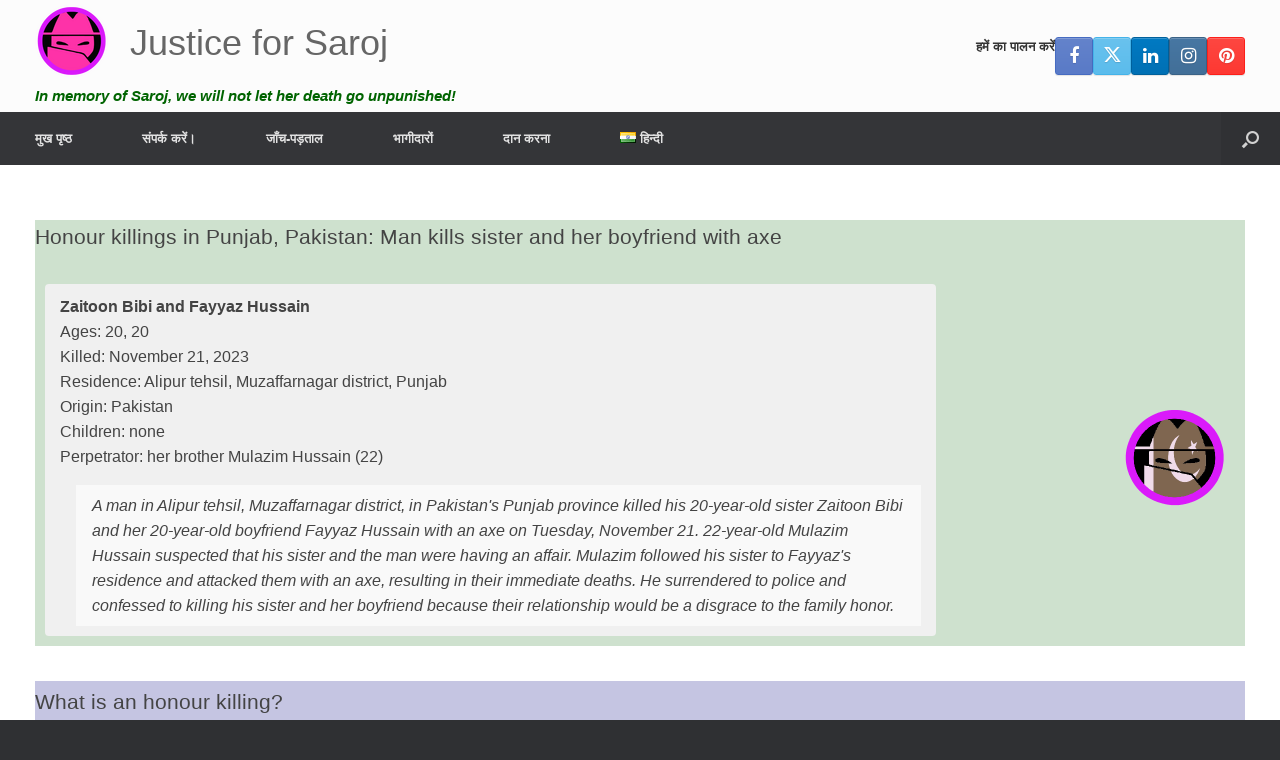

--- FILE ---
content_type: text/html; charset=UTF-8
request_url: https://justiceforsaroj.org/honour-killings-in-punjab-pakistan-man-kills-sister-and-her-boyfriend-with-axe-3/
body_size: 29292
content:
<!DOCTYPE html>
<html lang="hi-IN">
<head>
	<meta charset="UTF-8" />
	<meta http-equiv="X-UA-Compatible" content="IE=10" />
	<link rel="profile" href="http://gmpg.org/xfn/11" />
	<link rel="pingback" href="https://justiceforsaroj.org/xmlrpc.php" />
	<meta name='robots' content='index, follow, max-image-preview:large, max-snippet:-1, max-video-preview:-1' />
<link rel="alternate" href="https://investigatehonorkilling.com/eerwraak-in-punjab-pakistan-man-doodt-zus-en-haar-vriend-met-bijl/" hreflang="nl" />
<link rel="alternate" href="https://nohonor.org/honour-killings-in-punjab-pakistan-man-kills-sister-and-her-boyfriend-with-axe/" hreflang="en-GB" />
<link rel="alternate" href="https://grefels.org/ehrenmorde-im-punjab-pakistan-mann-toetet-schwester-und-ihren-freund-mit-axt/" hreflang="de" />
<link rel="alternate" href="https://femmeseneurope.eu/crimes-dhonneur-au-pendjab-pakistan-un-homme-tue-sa-soeur-et-son-petit-ami-a-coups-de-hache/" hreflang="fr" />
<link rel="alternate" href="https://justiciaparanuestrashijas.org/asesinatos-por-honor-en-punjab-pakistan-un-hombre-mata-a-su-hermana-y-a-su-novio-con-un-hacha/" hreflang="es-ES" />
<link rel="alternate" href="https://honorviolence.eu/omicidi-donore-in-punjab-pakistan-uomo-uccide-la-sorella-e-il-suo-fidanzato-con-unascia/" hreflang="it" />
<link rel="alternate" href="https://prajanet.org/zabojstwa-honorowe-w-pakistanskim-pendzabie-mezczyzna-zabija-siostre-i-jej-chlopaka-siekiera/" hreflang="pl" />
<link rel="alternate" href="https://justiceforsaroj.org/honour-killings-in-punjab-pakistan-man-kills-sister-and-her-boyfriend-with-axe-3/" hreflang="hi" />
<link rel="alternate" href="https://lacobranco.org/assassinatos-por-motivos-de-honra-em-punjab-paquistao-homem-mata-a-irma-e-o-namorado-com-um-machado/" hreflang="pt" />
<link rel="alternate" href="https://honorviolence.com/%d1%83%d0%b1%d0%b8%d0%b9%d1%81%d1%82%d0%b2%d0%b0-%d0%bd%d0%b0-%d0%bf%d0%be%d1%87%d0%b2%d0%b5-%d0%be%d1%81%d0%ba%d0%be%d1%80%d0%b1%d0%bb%d0%b5%d0%bd%d0%bd%d0%be%d0%b9-%d1%87%d0%b5%d1%81%d1%82%d0%b8-2/" hreflang="ru" />
<link rel="alternate" href="https://lasharaffiljareemah.net/%d8%ac%d8%b1%d8%a7%d8%a6%d9%85-%d8%a7%d9%84%d8%b4%d8%b1%d9%81-%d9%81%d9%8a-%d8%a7%d9%84%d8%a8%d9%86%d8%ac%d8%a7%d8%a8%d8%8c-%d8%a8%d8%a7%d9%83%d8%b3%d8%aa%d8%a7%d9%86-%d8%b1%d8%ac%d9%84-%d9%8a%d9%82/" hreflang="ar" />
<link rel="alternate" href="https://justice4shaheen.org/%d9%be%d9%86%d8%ac%d8%a7%d8%a8%d8%8c-%d9%be%d8%a7%da%a9%d8%b3%d8%aa%d8%a7%d9%86-%d9%85%db%8c%da%ba-%d8%ba%db%8c%d8%b1%d8%aa-%da%a9%db%92-%d9%86%d8%a7%d9%85-%d9%be%d8%b1-%d9%82%d8%aa%d9%84-%d8%a7/" hreflang="ur" />
<link rel="alternate" href="https://kadinizkadin.com/pakistan-punjabda-namus-cinayetleri-adam-kiz-kardesini-ve-erkek-arkadasini-baltayla-oldurdu/" hreflang="tr" />
<link rel="alternate" href="https://contralosfemicidios.hn/asesinatos-por-honor-en-punjab-pakistan-un-hombre-mata-a-su-hermana-y-a-su-novio-con-un-hacha-2/" hreflang="es-HN" />
<link rel="alternate" href="https://drfeminist.org/%d8%ac%d8%b1%d8%a7%d8%a6%d9%85-%d8%a7%d9%84%d8%b4%d8%b1%d9%81-%d9%81%d9%8a-%d8%a7%d9%84%d8%a8%d9%86%d8%ac%d8%a7%d8%a8%d8%8c-%d8%a8%d8%a7%d9%83%d8%b3%d8%aa%d8%a7%d9%86-%d8%b1%d8%ac%d9%84-%d9%8a%d9%82-2/" hreflang="ar-YE" />
<link rel="alternate" href="https://aynanaqef.com/%d8%ac%d8%b1%d8%a7%d8%a6%d9%85-%d8%a7%d9%84%d8%b4%d8%b1%d9%81-%d9%81%d9%8a-%d8%a7%d9%84%d8%a8%d9%86%d8%ac%d8%a7%d8%a8%d8%8c-%d8%a8%d8%a7%d9%83%d8%b3%d8%aa%d8%a7%d9%86-%d8%b1%d8%ac%d9%84-%d9%8a%d9%82-4/" hreflang="ar-JO" />
<link rel="alternate" href="https://unitedhopeuae.org/honour-killings-in-punjab-pakistan-man-kills-sister-and-her-boyfriend-with-axe-2/" hreflang="en-AE" />
<link rel="alternate" href="https://aimpf.org/%ce%b4%ce%bf%ce%bb%ce%bf%cf%86%ce%bf%ce%bd%ce%af%ce%b5%cf%82-%cf%84%ce%b9%ce%bc%ce%ae%cf%82-%cf%83%cf%84%ce%bf-%cf%80%ce%b1%ce%bd%cf%84%ce%b6%ce%ac%ce%bc%cf%80-%cf%84%ce%bf%cf%85-%cf%80%ce%b1%ce%ba/" hreflang="el" />
<link rel="alternate" href="https://algerianfeminist.org/%d8%ac%d8%b1%d8%a7%d8%a6%d9%85-%d8%a7%d9%84%d8%b4%d8%b1%d9%81-%d9%81%d9%8a-%d8%a7%d9%84%d8%a8%d9%86%d8%ac%d8%a7%d8%a8%d8%8c-%d8%a8%d8%a7%d9%83%d8%b3%d8%aa%d8%a7%d9%86-%d8%b1%d8%ac%d9%84-%d9%8a%d9%82-3/" hreflang="ar-DZ" />
<link rel="alternate" href="https://honorviolence.ir/honour-killings-in-punjab-pakistan-man-kills-sister-and-her-boyfriend-with-axe-4/" hreflang="fa" />

	<!-- This site is optimized with the Yoast SEO plugin v27.0 - https://yoast.com/product/yoast-seo-wordpress/ -->
	<title>Honour killings in Punjab, Pakistan: Man kills sister and her boyfriend with axe - Justice for Saroj</title>
	<link rel="canonical" href="https://justiceforsaroj.org/honour-killings-in-punjab-pakistan-man-kills-sister-and-her-boyfriend-with-axe-3/" />
	<meta property="og:locale" content="hi_IN" />
	<meta property="og:locale:alternate" content="nl_NL" />
	<meta property="og:locale:alternate" content="en_GB" />
	<meta property="og:locale:alternate" content="de_DE" />
	<meta property="og:locale:alternate" content="fr_FR" />
	<meta property="og:locale:alternate" content="es_ES" />
	<meta property="og:locale:alternate" content="it_IT" />
	<meta property="og:locale:alternate" content="pl_PL" />
	<meta property="og:locale:alternate" content="pt_PT" />
	<meta property="og:locale:alternate" content="ru_RU" />
	<meta property="og:locale:alternate" content="ar_AR" />
	<meta property="og:locale:alternate" content="ur_PK" />
	<meta property="og:locale:alternate" content="tr_TR" />
	<meta property="og:locale:alternate" content="" />
	<meta property="og:locale:alternate" content="el_GR" />
	<meta property="og:locale:alternate" content="fa_IR" />
	<meta property="og:type" content="article" />
	<meta property="og:title" content="Honour killings in Punjab, Pakistan: Man kills sister and her boyfriend with axe - Justice for Saroj" />
	<meta property="og:description" content="What is an honour killing? An honour killing is a murder in the name of honour. If a brother murders his sister to restore family honour, it is an honour killing. According to activists, the most common reasons for honour killings are as the victim: refuses to cooperate in an arranged marriage. wants to end [&hellip;]" />
	<meta property="og:url" content="https://justiceforsaroj.org/honour-killings-in-punjab-pakistan-man-kills-sister-and-her-boyfriend-with-axe-3/" />
	<meta property="og:site_name" content="Justice for Saroj" />
	<meta property="article:publisher" content="https://www.facebook.com/investigatehonorkilling" />
	<meta property="article:published_time" content="2023-11-22T21:57:05+00:00" />
	<meta property="article:modified_time" content="2023-11-22T21:57:06+00:00" />
	<meta property="og:image" content="https://investigatehonorkilling.com/wp-content/uploads/2023/11/Axe-murder-pakistan.png" />
	<meta property="og:image:width" content="800" />
	<meta property="og:image:height" content="800" />
	<meta property="og:image:type" content="image/png" />
	<meta name="author" content="Ralph Geissen" />
	<meta name="twitter:card" content="summary_large_image" />
	<meta name="twitter:creator" content="@honour_killing" />
	<meta name="twitter:site" content="@honour_killing" />
	<meta name="twitter:label1" content="द्वारा लिखित" />
	<meta name="twitter:data1" content="" />
	<script type="application/ld+json" class="yoast-schema-graph">{"@context":"https://schema.org","@graph":[{"@type":"Article","@id":"https://justiceforsaroj.org/honour-killings-in-punjab-pakistan-man-kills-sister-and-her-boyfriend-with-axe-3/#article","isPartOf":{"@id":"https://justiceforsaroj.org/honour-killings-in-punjab-pakistan-man-kills-sister-and-her-boyfriend-with-axe-3/"},"author":{"name":"Ralph Geissen","@id":"https://justiceforsaroj.org/#/schema/person/d2d48e8d0479da090be8f403e6875eb9"},"headline":"Honour killings in Punjab, Pakistan: Man kills sister and her boyfriend with axe","datePublished":"2023-11-22T21:57:05+00:00","dateModified":"2023-11-22T21:57:06+00:00","mainEntityOfPage":{"@id":"https://justiceforsaroj.org/honour-killings-in-punjab-pakistan-man-kills-sister-and-her-boyfriend-with-axe-3/"},"wordCount":237,"publisher":{"@id":"https://justiceforsaroj.org/#organization"},"image":{"@id":"https://justiceforsaroj.org/honour-killings-in-punjab-pakistan-man-kills-sister-and-her-boyfriend-with-axe-3/#primaryimage"},"thumbnailUrl":"https://justiceforsaroj.org/wp-content/uploads/2023/11/Axe-murder-pakistan.png","articleSection":["जाँच-पड़ताल","सम्मान बदला"],"inLanguage":"hi-IN"},{"@type":"WebPage","@id":"https://justiceforsaroj.org/honour-killings-in-punjab-pakistan-man-kills-sister-and-her-boyfriend-with-axe-3/","url":"https://justiceforsaroj.org/honour-killings-in-punjab-pakistan-man-kills-sister-and-her-boyfriend-with-axe-3/","name":"Honour killings in Punjab, Pakistan: Man kills sister and her boyfriend with axe - Justice for Saroj","isPartOf":{"@id":"https://justiceforsaroj.org/#website"},"primaryImageOfPage":{"@id":"https://justiceforsaroj.org/honour-killings-in-punjab-pakistan-man-kills-sister-and-her-boyfriend-with-axe-3/#primaryimage"},"image":{"@id":"https://justiceforsaroj.org/honour-killings-in-punjab-pakistan-man-kills-sister-and-her-boyfriend-with-axe-3/#primaryimage"},"thumbnailUrl":"https://justiceforsaroj.org/wp-content/uploads/2023/11/Axe-murder-pakistan.png","datePublished":"2023-11-22T21:57:05+00:00","dateModified":"2023-11-22T21:57:06+00:00","breadcrumb":{"@id":"https://justiceforsaroj.org/honour-killings-in-punjab-pakistan-man-kills-sister-and-her-boyfriend-with-axe-3/#breadcrumb"},"inLanguage":"hi-IN","potentialAction":[{"@type":"ReadAction","target":["https://justiceforsaroj.org/honour-killings-in-punjab-pakistan-man-kills-sister-and-her-boyfriend-with-axe-3/"]}]},{"@type":"ImageObject","inLanguage":"hi-IN","@id":"https://justiceforsaroj.org/honour-killings-in-punjab-pakistan-man-kills-sister-and-her-boyfriend-with-axe-3/#primaryimage","url":"https://justiceforsaroj.org/wp-content/uploads/2023/11/Axe-murder-pakistan.png","contentUrl":"https://justiceforsaroj.org/wp-content/uploads/2023/11/Axe-murder-pakistan.png","width":800,"height":800},{"@type":"BreadcrumbList","@id":"https://justiceforsaroj.org/honour-killings-in-punjab-pakistan-man-kills-sister-and-her-boyfriend-with-axe-3/#breadcrumb","itemListElement":[{"@type":"ListItem","position":1,"name":"मुख पृष्ठ","item":"https://justiceforsaroj.org/"},{"@type":"ListItem","position":2,"name":"Honour killings in Punjab, Pakistan: Man kills sister and her boyfriend with axe"}]},{"@type":"WebSite","@id":"https://justiceforsaroj.org/#website","url":"https://justiceforsaroj.org/","name":"Justice for Saroj","description":"In memory of Saroj, we will not let her death go unpunished!","publisher":{"@id":"https://justiceforsaroj.org/#organization"},"potentialAction":[{"@type":"SearchAction","target":{"@type":"EntryPoint","urlTemplate":"https://justiceforsaroj.org/?s={search_term_string}"},"query-input":{"@type":"PropertyValueSpecification","valueRequired":true,"valueName":"search_term_string"}}],"inLanguage":"hi-IN"},{"@type":"Organization","@id":"https://justiceforsaroj.org/#organization","name":"Justice for Saroj","url":"https://justiceforsaroj.org/","logo":{"@type":"ImageObject","inLanguage":"hi-IN","@id":"https://justiceforsaroj.org/#/schema/logo/image/","url":"https://nohonor.org/wp-content/uploads/2018/07/investigate-honor-killing-logo.svg","contentUrl":"https://nohonor.org/wp-content/uploads/2018/07/investigate-honor-killing-logo.svg","width":1,"height":1,"caption":"Justice for Saroj"},"image":{"@id":"https://justiceforsaroj.org/#/schema/logo/image/"},"sameAs":["https://www.facebook.com/investigatehonorkilling","https://x.com/honour_killing","https://www.instagram.com/investigatehonorkilling/","https://www.linkedin.com/in/ralphgeissen/","https://www.pinterest.com/InvestigateHonorKilling/","https://www.youtube.com/HonourKilling"]},{"@type":"Person","@id":"https://justiceforsaroj.org/#/schema/person/d2d48e8d0479da090be8f403e6875eb9","name":"Ralph Geissen","image":{"@type":"ImageObject","inLanguage":"hi-IN","@id":"https://justiceforsaroj.org/#/schema/person/image/","url":"https://secure.gravatar.com/avatar/db38dbfc2eff61e048f589063c02da10f07b3a6f968dde4587c76014902fc731?s=96&d=mm&r=g","contentUrl":"https://secure.gravatar.com/avatar/db38dbfc2eff61e048f589063c02da10f07b3a6f968dde4587c76014902fc731?s=96&d=mm&r=g","caption":"Ralph Geissen"},"url":"https://justiceforsaroj.org/author/h4yfe3/"}]}</script>
	<!-- / Yoast SEO plugin. -->


<link rel='dns-prefetch' href='//investigatehonorkilling.com' />
<link rel="alternate" type="application/rss+xml" title="Justice for Saroj &raquo; Feed" href="https://justiceforsaroj.org/feed/" />
<link rel="alternate" type="application/rss+xml" title="Justice for Saroj &raquo; Comments Feed" href="https://justiceforsaroj.org/comments/feed/" />
<link rel="alternate" title="oEmbed (JSON)" type="application/json+oembed" href="https://justiceforsaroj.org/wp-json/oembed/1.0/embed?url=https%3A%2F%2Fjusticeforsaroj.org%2Fhonour-killings-in-punjab-pakistan-man-kills-sister-and-her-boyfriend-with-axe-3%2F&#038;lang=hi" />
<link rel="alternate" title="oEmbed (XML)" type="text/xml+oembed" href="https://justiceforsaroj.org/wp-json/oembed/1.0/embed?url=https%3A%2F%2Fjusticeforsaroj.org%2Fhonour-killings-in-punjab-pakistan-man-kills-sister-and-her-boyfriend-with-axe-3%2F&#038;format=xml&#038;lang=hi" />
<style id='wp-img-auto-sizes-contain-inline-css' type='text/css'>
img:is([sizes=auto i],[sizes^="auto," i]){contain-intrinsic-size:3000px 1500px}
/*# sourceURL=wp-img-auto-sizes-contain-inline-css */
</style>
<style id='wp-emoji-styles-inline-css' type='text/css'>

	img.wp-smiley, img.emoji {
		display: inline !important;
		border: none !important;
		box-shadow: none !important;
		height: 1em !important;
		width: 1em !important;
		margin: 0 0.07em !important;
		vertical-align: -0.1em !important;
		background: none !important;
		padding: 0 !important;
	}
/*# sourceURL=wp-emoji-styles-inline-css */
</style>
<style id='wp-block-library-inline-css' type='text/css'>
:root{--wp-block-synced-color:#7a00df;--wp-block-synced-color--rgb:122,0,223;--wp-bound-block-color:var(--wp-block-synced-color);--wp-editor-canvas-background:#ddd;--wp-admin-theme-color:#007cba;--wp-admin-theme-color--rgb:0,124,186;--wp-admin-theme-color-darker-10:#006ba1;--wp-admin-theme-color-darker-10--rgb:0,107,160.5;--wp-admin-theme-color-darker-20:#005a87;--wp-admin-theme-color-darker-20--rgb:0,90,135;--wp-admin-border-width-focus:2px}@media (min-resolution:192dpi){:root{--wp-admin-border-width-focus:1.5px}}.wp-element-button{cursor:pointer}:root .has-very-light-gray-background-color{background-color:#eee}:root .has-very-dark-gray-background-color{background-color:#313131}:root .has-very-light-gray-color{color:#eee}:root .has-very-dark-gray-color{color:#313131}:root .has-vivid-green-cyan-to-vivid-cyan-blue-gradient-background{background:linear-gradient(135deg,#00d084,#0693e3)}:root .has-purple-crush-gradient-background{background:linear-gradient(135deg,#34e2e4,#4721fb 50%,#ab1dfe)}:root .has-hazy-dawn-gradient-background{background:linear-gradient(135deg,#faaca8,#dad0ec)}:root .has-subdued-olive-gradient-background{background:linear-gradient(135deg,#fafae1,#67a671)}:root .has-atomic-cream-gradient-background{background:linear-gradient(135deg,#fdd79a,#004a59)}:root .has-nightshade-gradient-background{background:linear-gradient(135deg,#330968,#31cdcf)}:root .has-midnight-gradient-background{background:linear-gradient(135deg,#020381,#2874fc)}:root{--wp--preset--font-size--normal:16px;--wp--preset--font-size--huge:42px}.has-regular-font-size{font-size:1em}.has-larger-font-size{font-size:2.625em}.has-normal-font-size{font-size:var(--wp--preset--font-size--normal)}.has-huge-font-size{font-size:var(--wp--preset--font-size--huge)}.has-text-align-center{text-align:center}.has-text-align-left{text-align:left}.has-text-align-right{text-align:right}.has-fit-text{white-space:nowrap!important}#end-resizable-editor-section{display:none}.aligncenter{clear:both}.items-justified-left{justify-content:flex-start}.items-justified-center{justify-content:center}.items-justified-right{justify-content:flex-end}.items-justified-space-between{justify-content:space-between}.screen-reader-text{border:0;clip-path:inset(50%);height:1px;margin:-1px;overflow:hidden;padding:0;position:absolute;width:1px;word-wrap:normal!important}.screen-reader-text:focus{background-color:#ddd;clip-path:none;color:#444;display:block;font-size:1em;height:auto;left:5px;line-height:normal;padding:15px 23px 14px;text-decoration:none;top:5px;width:auto;z-index:100000}html :where(.has-border-color){border-style:solid}html :where([style*=border-top-color]){border-top-style:solid}html :where([style*=border-right-color]){border-right-style:solid}html :where([style*=border-bottom-color]){border-bottom-style:solid}html :where([style*=border-left-color]){border-left-style:solid}html :where([style*=border-width]){border-style:solid}html :where([style*=border-top-width]){border-top-style:solid}html :where([style*=border-right-width]){border-right-style:solid}html :where([style*=border-bottom-width]){border-bottom-style:solid}html :where([style*=border-left-width]){border-left-style:solid}html :where(img[class*=wp-image-]){height:auto;max-width:100%}:where(figure){margin:0 0 1em}html :where(.is-position-sticky){--wp-admin--admin-bar--position-offset:var(--wp-admin--admin-bar--height,0px)}@media screen and (max-width:600px){html :where(.is-position-sticky){--wp-admin--admin-bar--position-offset:0px}}

/*# sourceURL=wp-block-library-inline-css */
</style>
<style id='classic-theme-styles-inline-css' type='text/css'>
/*! This file is auto-generated */
.wp-block-button__link{color:#fff;background-color:#32373c;border-radius:9999px;box-shadow:none;text-decoration:none;padding:calc(.667em + 2px) calc(1.333em + 2px);font-size:1.125em}.wp-block-file__button{background:#32373c;color:#fff;text-decoration:none}
/*# sourceURL=/wp-includes/css/classic-themes.min.css */
</style>
<style id='global-styles-inline-css' type='text/css'>
:root{--wp--preset--aspect-ratio--square: 1;--wp--preset--aspect-ratio--4-3: 4/3;--wp--preset--aspect-ratio--3-4: 3/4;--wp--preset--aspect-ratio--3-2: 3/2;--wp--preset--aspect-ratio--2-3: 2/3;--wp--preset--aspect-ratio--16-9: 16/9;--wp--preset--aspect-ratio--9-16: 9/16;--wp--preset--color--black: #000000;--wp--preset--color--cyan-bluish-gray: #abb8c3;--wp--preset--color--white: #ffffff;--wp--preset--color--pale-pink: #f78da7;--wp--preset--color--vivid-red: #cf2e2e;--wp--preset--color--luminous-vivid-orange: #ff6900;--wp--preset--color--luminous-vivid-amber: #fcb900;--wp--preset--color--light-green-cyan: #7bdcb5;--wp--preset--color--vivid-green-cyan: #00d084;--wp--preset--color--pale-cyan-blue: #8ed1fc;--wp--preset--color--vivid-cyan-blue: #0693e3;--wp--preset--color--vivid-purple: #9b51e0;--wp--preset--gradient--vivid-cyan-blue-to-vivid-purple: linear-gradient(135deg,rgb(6,147,227) 0%,rgb(155,81,224) 100%);--wp--preset--gradient--light-green-cyan-to-vivid-green-cyan: linear-gradient(135deg,rgb(122,220,180) 0%,rgb(0,208,130) 100%);--wp--preset--gradient--luminous-vivid-amber-to-luminous-vivid-orange: linear-gradient(135deg,rgb(252,185,0) 0%,rgb(255,105,0) 100%);--wp--preset--gradient--luminous-vivid-orange-to-vivid-red: linear-gradient(135deg,rgb(255,105,0) 0%,rgb(207,46,46) 100%);--wp--preset--gradient--very-light-gray-to-cyan-bluish-gray: linear-gradient(135deg,rgb(238,238,238) 0%,rgb(169,184,195) 100%);--wp--preset--gradient--cool-to-warm-spectrum: linear-gradient(135deg,rgb(74,234,220) 0%,rgb(151,120,209) 20%,rgb(207,42,186) 40%,rgb(238,44,130) 60%,rgb(251,105,98) 80%,rgb(254,248,76) 100%);--wp--preset--gradient--blush-light-purple: linear-gradient(135deg,rgb(255,206,236) 0%,rgb(152,150,240) 100%);--wp--preset--gradient--blush-bordeaux: linear-gradient(135deg,rgb(254,205,165) 0%,rgb(254,45,45) 50%,rgb(107,0,62) 100%);--wp--preset--gradient--luminous-dusk: linear-gradient(135deg,rgb(255,203,112) 0%,rgb(199,81,192) 50%,rgb(65,88,208) 100%);--wp--preset--gradient--pale-ocean: linear-gradient(135deg,rgb(255,245,203) 0%,rgb(182,227,212) 50%,rgb(51,167,181) 100%);--wp--preset--gradient--electric-grass: linear-gradient(135deg,rgb(202,248,128) 0%,rgb(113,206,126) 100%);--wp--preset--gradient--midnight: linear-gradient(135deg,rgb(2,3,129) 0%,rgb(40,116,252) 100%);--wp--preset--font-size--small: 13px;--wp--preset--font-size--medium: 20px;--wp--preset--font-size--large: 36px;--wp--preset--font-size--x-large: 42px;--wp--preset--spacing--20: 0.44rem;--wp--preset--spacing--30: 0.67rem;--wp--preset--spacing--40: 1rem;--wp--preset--spacing--50: 1.5rem;--wp--preset--spacing--60: 2.25rem;--wp--preset--spacing--70: 3.38rem;--wp--preset--spacing--80: 5.06rem;--wp--preset--shadow--natural: 6px 6px 9px rgba(0, 0, 0, 0.2);--wp--preset--shadow--deep: 12px 12px 50px rgba(0, 0, 0, 0.4);--wp--preset--shadow--sharp: 6px 6px 0px rgba(0, 0, 0, 0.2);--wp--preset--shadow--outlined: 6px 6px 0px -3px rgb(255, 255, 255), 6px 6px rgb(0, 0, 0);--wp--preset--shadow--crisp: 6px 6px 0px rgb(0, 0, 0);}:where(.is-layout-flex){gap: 0.5em;}:where(.is-layout-grid){gap: 0.5em;}body .is-layout-flex{display: flex;}.is-layout-flex{flex-wrap: wrap;align-items: center;}.is-layout-flex > :is(*, div){margin: 0;}body .is-layout-grid{display: grid;}.is-layout-grid > :is(*, div){margin: 0;}:where(.wp-block-columns.is-layout-flex){gap: 2em;}:where(.wp-block-columns.is-layout-grid){gap: 2em;}:where(.wp-block-post-template.is-layout-flex){gap: 1.25em;}:where(.wp-block-post-template.is-layout-grid){gap: 1.25em;}.has-black-color{color: var(--wp--preset--color--black) !important;}.has-cyan-bluish-gray-color{color: var(--wp--preset--color--cyan-bluish-gray) !important;}.has-white-color{color: var(--wp--preset--color--white) !important;}.has-pale-pink-color{color: var(--wp--preset--color--pale-pink) !important;}.has-vivid-red-color{color: var(--wp--preset--color--vivid-red) !important;}.has-luminous-vivid-orange-color{color: var(--wp--preset--color--luminous-vivid-orange) !important;}.has-luminous-vivid-amber-color{color: var(--wp--preset--color--luminous-vivid-amber) !important;}.has-light-green-cyan-color{color: var(--wp--preset--color--light-green-cyan) !important;}.has-vivid-green-cyan-color{color: var(--wp--preset--color--vivid-green-cyan) !important;}.has-pale-cyan-blue-color{color: var(--wp--preset--color--pale-cyan-blue) !important;}.has-vivid-cyan-blue-color{color: var(--wp--preset--color--vivid-cyan-blue) !important;}.has-vivid-purple-color{color: var(--wp--preset--color--vivid-purple) !important;}.has-black-background-color{background-color: var(--wp--preset--color--black) !important;}.has-cyan-bluish-gray-background-color{background-color: var(--wp--preset--color--cyan-bluish-gray) !important;}.has-white-background-color{background-color: var(--wp--preset--color--white) !important;}.has-pale-pink-background-color{background-color: var(--wp--preset--color--pale-pink) !important;}.has-vivid-red-background-color{background-color: var(--wp--preset--color--vivid-red) !important;}.has-luminous-vivid-orange-background-color{background-color: var(--wp--preset--color--luminous-vivid-orange) !important;}.has-luminous-vivid-amber-background-color{background-color: var(--wp--preset--color--luminous-vivid-amber) !important;}.has-light-green-cyan-background-color{background-color: var(--wp--preset--color--light-green-cyan) !important;}.has-vivid-green-cyan-background-color{background-color: var(--wp--preset--color--vivid-green-cyan) !important;}.has-pale-cyan-blue-background-color{background-color: var(--wp--preset--color--pale-cyan-blue) !important;}.has-vivid-cyan-blue-background-color{background-color: var(--wp--preset--color--vivid-cyan-blue) !important;}.has-vivid-purple-background-color{background-color: var(--wp--preset--color--vivid-purple) !important;}.has-black-border-color{border-color: var(--wp--preset--color--black) !important;}.has-cyan-bluish-gray-border-color{border-color: var(--wp--preset--color--cyan-bluish-gray) !important;}.has-white-border-color{border-color: var(--wp--preset--color--white) !important;}.has-pale-pink-border-color{border-color: var(--wp--preset--color--pale-pink) !important;}.has-vivid-red-border-color{border-color: var(--wp--preset--color--vivid-red) !important;}.has-luminous-vivid-orange-border-color{border-color: var(--wp--preset--color--luminous-vivid-orange) !important;}.has-luminous-vivid-amber-border-color{border-color: var(--wp--preset--color--luminous-vivid-amber) !important;}.has-light-green-cyan-border-color{border-color: var(--wp--preset--color--light-green-cyan) !important;}.has-vivid-green-cyan-border-color{border-color: var(--wp--preset--color--vivid-green-cyan) !important;}.has-pale-cyan-blue-border-color{border-color: var(--wp--preset--color--pale-cyan-blue) !important;}.has-vivid-cyan-blue-border-color{border-color: var(--wp--preset--color--vivid-cyan-blue) !important;}.has-vivid-purple-border-color{border-color: var(--wp--preset--color--vivid-purple) !important;}.has-vivid-cyan-blue-to-vivid-purple-gradient-background{background: var(--wp--preset--gradient--vivid-cyan-blue-to-vivid-purple) !important;}.has-light-green-cyan-to-vivid-green-cyan-gradient-background{background: var(--wp--preset--gradient--light-green-cyan-to-vivid-green-cyan) !important;}.has-luminous-vivid-amber-to-luminous-vivid-orange-gradient-background{background: var(--wp--preset--gradient--luminous-vivid-amber-to-luminous-vivid-orange) !important;}.has-luminous-vivid-orange-to-vivid-red-gradient-background{background: var(--wp--preset--gradient--luminous-vivid-orange-to-vivid-red) !important;}.has-very-light-gray-to-cyan-bluish-gray-gradient-background{background: var(--wp--preset--gradient--very-light-gray-to-cyan-bluish-gray) !important;}.has-cool-to-warm-spectrum-gradient-background{background: var(--wp--preset--gradient--cool-to-warm-spectrum) !important;}.has-blush-light-purple-gradient-background{background: var(--wp--preset--gradient--blush-light-purple) !important;}.has-blush-bordeaux-gradient-background{background: var(--wp--preset--gradient--blush-bordeaux) !important;}.has-luminous-dusk-gradient-background{background: var(--wp--preset--gradient--luminous-dusk) !important;}.has-pale-ocean-gradient-background{background: var(--wp--preset--gradient--pale-ocean) !important;}.has-electric-grass-gradient-background{background: var(--wp--preset--gradient--electric-grass) !important;}.has-midnight-gradient-background{background: var(--wp--preset--gradient--midnight) !important;}.has-small-font-size{font-size: var(--wp--preset--font-size--small) !important;}.has-medium-font-size{font-size: var(--wp--preset--font-size--medium) !important;}.has-large-font-size{font-size: var(--wp--preset--font-size--large) !important;}.has-x-large-font-size{font-size: var(--wp--preset--font-size--x-large) !important;}
/*# sourceURL=global-styles-inline-css */
</style>

<link rel='stylesheet' id='cpsh-shortcodes-css' href='https://justiceforsaroj.org/wp-content/plugins/column-shortcodes//assets/css/shortcodes.css?ver=1.0.1' type='text/css' media='all' />
<link rel='stylesheet' id='contact-form-7-css' href='https://justiceforsaroj.org/wp-content/plugins/contact-form-7/includes/css/styles.css?ver=6.1.5' type='text/css' media='all' />
<link rel='stylesheet' id='dscf7-math-captcha-style-css' href='https://investigatehonorkilling.com/wp-content/plugins/ds-cf7-math-captcha/assets/css/style.css?ver=1.0.0' type='text/css' media='' />
<link rel='stylesheet' id='eic_public-css' href='https://investigatehonorkilling.com/wp-content/plugins/easy-image-collage/css/public.css?ver=1.13.6' type='text/css' media='screen' />
<link rel='stylesheet' id='siteorigin-panels-front-css' href='https://justiceforsaroj.org/wp-content/plugins/siteorigin-panels/css/front-flex.min.css?ver=2.34.0' type='text/css' media='all' />
<link rel='stylesheet' id='sow-testimonial-css' href='https://justiceforsaroj.org/wp-content/plugins/so-widgets-bundle/widgets/testimonial/css/style.css?ver=1.71.0' type='text/css' media='all' />
<link rel='stylesheet' id='sow-testimonials-default-111fa73a1b20-143144-css' href='https://justiceforsaroj.org/wp-content/uploads/siteorigin-widgets/sow-testimonials-default-111fa73a1b20-143144.css?ver=6.9.1' type='text/css' media='all' />
<link rel='stylesheet' id='wp-show-posts-css' href='https://justiceforsaroj.org/wp-content/plugins/wp-show-posts/css/wp-show-posts-min.css?ver=1.1.6' type='text/css' media='all' />
<link rel='stylesheet' id='vantage-style-css' href='https://justiceforsaroj.org/wp-content/themes/vantage/style.css?ver=1.20.32' type='text/css' media='all' />
<link rel='stylesheet' id='font-awesome-css' href='https://justiceforsaroj.org/wp-content/themes/vantage/fontawesome/css/font-awesome.css?ver=4.6.2' type='text/css' media='all' />
<link rel='stylesheet' id='siteorigin-mobilenav-css' href='https://justiceforsaroj.org/wp-content/themes/vantage/inc/mobilenav/css/mobilenav.css?ver=1.20.32' type='text/css' media='all' />
<link rel='stylesheet' id='tablepress-default-css' href='https://justiceforsaroj.org/wp-content/tablepress-combined.min.css?ver=47' type='text/css' media='all' />
<script type="text/javascript" src="https://justiceforsaroj.org/wp-includes/js/jquery/jquery.min.js?ver=3.7.1" id="jquery-core-js"></script>
<script type="text/javascript" src="https://justiceforsaroj.org/wp-includes/js/jquery/jquery-migrate.min.js?ver=3.4.1" id="jquery-migrate-js"></script>
<script type="text/javascript" src="https://justiceforsaroj.org/wp-content/themes/vantage/js/jquery.flexslider.min.js?ver=2.1" id="jquery-flexslider-js"></script>
<script type="text/javascript" src="https://justiceforsaroj.org/wp-content/themes/vantage/js/jquery.touchSwipe.min.js?ver=1.6.6" id="jquery-touchswipe-js"></script>
<script type="text/javascript" id="vantage-main-js-extra">
/* <![CDATA[ */
var vantage = {"fitvids":"1"};
//# sourceURL=vantage-main-js-extra
/* ]]> */
</script>
<script type="text/javascript" src="https://justiceforsaroj.org/wp-content/themes/vantage/js/jquery.theme-main.min.js?ver=1.20.32" id="vantage-main-js"></script>
<script type="text/javascript" src="https://justiceforsaroj.org/wp-content/themes/vantage/js/jquery.fitvids.min.js?ver=1.0" id="jquery-fitvids-js"></script>
<script type="text/javascript" id="siteorigin-mobilenav-js-extra">
/* <![CDATA[ */
var mobileNav = {"search":{"url":"https://justiceforsaroj.org","placeholder":"Search"},"text":{"navigate":"Menu","back":"Back","close":"Close"},"nextIconUrl":"https://justiceforsaroj.org/wp-content/themes/vantage/inc/mobilenav/images/next.png","mobileMenuClose":"\u003Ci class=\"fa fa-times\"\u003E\u003C/i\u003E"};
//# sourceURL=siteorigin-mobilenav-js-extra
/* ]]> */
</script>
<script type="text/javascript" src="https://justiceforsaroj.org/wp-content/themes/vantage/inc/mobilenav/js/mobilenav.min.js?ver=1.20.32" id="siteorigin-mobilenav-js"></script>
<link rel="https://api.w.org/" href="https://justiceforsaroj.org/wp-json/" /><link rel="alternate" title="JSON" type="application/json" href="https://justiceforsaroj.org/wp-json/wp/v2/posts/143144" /><link rel="EditURI" type="application/rsd+xml" title="RSD" href="https://justiceforsaroj.org/xmlrpc.php?rsd" />
<meta name="generator" content="WordPress 6.9.1" />
<link rel='shortlink' href='https://investigatehonorkilling.com/?p=143144' />
<style type="text/css">.eic-image .eic-image-caption {bottom: 0;left: 0;right: 0;text-align: left;font-size: 12px;color: rgba(255,255,255,1);background-color: rgba(0,0,0,0.7);}</style>          <style>
          .has-post-thumbnail img.wp-post-image, 
          .attachment-twentyseventeen-featured-image.wp-post-image { display: none !important; }          
          </style><style>/* CSS added by WP Meta and Date Remover*/.entry-meta {display:none !important;}
	.home .entry-meta { display: none; }
	.entry-footer {display:none !important;}
	.home .entry-footer { display: none; }</style><meta name="generator" content="Youtube Showcase v4.0.1 - https://emdplugins.com" />
<meta name="viewport" content="width=device-width, initial-scale=1" />			<style type="text/css">
				.so-mobilenav-mobile + * { display: none; }
				@media screen and (max-width: 480px) { .so-mobilenav-mobile + * { display: block; } .so-mobilenav-standard + * { display: none; } .site-navigation #search-icon { display: none; } .has-menu-search .main-navigation ul { margin-right: 0 !important; }
				
								}
			</style>
				<style type="text/css" media="screen">
			#footer-widgets .widget { width: 50%; }
			#masthead-widgets .widget { width: 100%; }
		</style>
		<style media="all" id="siteorigin-panels-layouts-head">/* Layout 143144 */ #pgc-143144-0-0 , #pgc-143144-1-0 , #pgc-143144-2-0 , #pgc-143144-3-0 , #pgc-143144-4-0 { width:100%;width:calc(100% - ( 0 * 30px ) ) } #pg-143144-0 , #pg-143144-1 , #pg-143144-2 , #pg-143144-3 , #pl-143144 .so-panel { margin-bottom:35px } #pl-143144 .so-panel:last-of-type { margin-bottom:0px } #pg-143144-0.panel-has-style > .panel-row-style, #pg-143144-0.panel-no-style , #pg-143144-1.panel-has-style > .panel-row-style, #pg-143144-1.panel-no-style , #pg-143144-2.panel-has-style > .panel-row-style, #pg-143144-2.panel-no-style , #pg-143144-3.panel-has-style > .panel-row-style, #pg-143144-3.panel-no-style , #pg-143144-4.panel-has-style > .panel-row-style, #pg-143144-4.panel-no-style { -webkit-align-items:flex-start;align-items:flex-start } #panel-143144-0-0-0> .panel-widget-style { background-color:#cee1ce } #pg-143144-4> .panel-row-style { padding:0px 0px 0px 0px } #pgc-143144-4-0 { align-self:stretch } @media (max-width:780px){ #pg-143144-0.panel-no-style, #pg-143144-0.panel-has-style > .panel-row-style, #pg-143144-0 , #pg-143144-1.panel-no-style, #pg-143144-1.panel-has-style > .panel-row-style, #pg-143144-1 , #pg-143144-2.panel-no-style, #pg-143144-2.panel-has-style > .panel-row-style, #pg-143144-2 , #pg-143144-3.panel-no-style, #pg-143144-3.panel-has-style > .panel-row-style, #pg-143144-3 , #pg-143144-4.panel-no-style, #pg-143144-4.panel-has-style > .panel-row-style, #pg-143144-4 { -webkit-flex-direction:column;-ms-flex-direction:column;flex-direction:column } #pg-143144-0 > .panel-grid-cell , #pg-143144-0 > .panel-row-style > .panel-grid-cell , #pg-143144-1 > .panel-grid-cell , #pg-143144-1 > .panel-row-style > .panel-grid-cell , #pg-143144-2 > .panel-grid-cell , #pg-143144-2 > .panel-row-style > .panel-grid-cell , #pg-143144-3 > .panel-grid-cell , #pg-143144-3 > .panel-row-style > .panel-grid-cell , #pg-143144-4 > .panel-grid-cell , #pg-143144-4 > .panel-row-style > .panel-grid-cell { width:100%;margin-right:0 } #pl-143144 .panel-grid-cell { padding:0 } #pg-143144-0 .panel-grid-cell-empty , #pg-143144-1 .panel-grid-cell-empty , #pg-143144-2 .panel-grid-cell-empty , #pg-143144-3 .panel-grid-cell-empty , #pg-143144-4 .panel-grid-cell-empty { display:none } #pl-143144 .panel-grid .panel-grid-cell-mobile-last { margin-bottom:0px } #panel-143144-2-0-0> .panel-widget-style , #panel-143144-3-0-0> .panel-widget-style { padding:60px 60px 60px 60px }  } </style><style type="text/css" id="vantage-footer-widgets">#footer-widgets aside { width : 50%; }</style> <style id='vantage-custom-css' class='siteorigin-custom-css' type='text/css'>
.full-container {
    max-width: 100% !important;
}
/* Header Padding */

header#masthead .hgroup {
padding-bottom: 5px !important;
padding-top: 5px !important;
}
.entry-content { font-size: 14px; }

.tag .entry-thumbnail { display: none; }
.category .entry-thumbnail { display: none; }

blockquote {
  background: #f9f9f9;
  border-left: 10px solid #ccc;
  margin: 1.5em 10px;
  padding: 0.5em 10px;
  quotes: "\201C""\201D""\2018""\2019";
}
blockquote:before {
  color: #ccc;
  content: open-quote;
  font-size: 4em;
  line-height: 0.1em;
  margin-right: 0.25em;
  vertical-align: -0.4em;
}
blockquote p {
  display: inline;
}

.sow-testimonial {
	align-items: center;
}

.sow-testimonial-text {
	margin: 0 !important;
}

blockquote {
    border-left: none !important;
}

.panel-grid-cell .so-panel {
  margin-bottom: 0 !important;
}

#colophon #theme-attribution {
display: none;
}
</style>
<style type="text/css" id="customizer-css">#masthead.site-header .hgroup .site-title, #masthead.masthead-logo-in-menu .logo > .site-title { font-size: 36px } .entry-content a:hover, .entry-content a:focus, .entry-content a:active, #secondary a:hover, #masthead .hgroup a:hover, #masthead .hgroup a:focus, #masthead .hgroup a:active, .comment-form .logged-in-as a:hover, .comment-form .logged-in-as a:focus, .comment-form .logged-in-as a:active { color: #ff33a9 } .main-navigation ul li:hover > a, .main-navigation ul li.focus > a, #search-icon #search-icon-icon:hover, #search-icon #search-icon-icon:focus, .site-header .shopping-cart-link .shopping-cart-count { background-color: #ff33a9 } .main-navigation ul ul li:hover > a, .main-navigation ul ul li.focus > a { background-color: #ff33a9 } #header-sidebar .widget_nav_menu ul.menu > li > ul.sub-menu { border-top-color: #ff33a9 } a.button, button, html input[type="button"], input[type="reset"], input[type="submit"], .post-navigation a, #image-navigation a, article.post .more-link, article.page .more-link, .paging-navigation a, .woocommerce #page-wrapper .button, .woocommerce a.button, .woocommerce .checkout-button, .woocommerce input.button, #infinite-handle span { background: #ff33a9; border-color: #ffffff } a.button:hover, button:hover, html input[type="button"]:hover, input[type="reset"]:hover, input[type="submit"]:hover, .post-navigation a:hover, #image-navigation a:hover, article.post .more-link:hover, article.page .more-link:hover, .paging-navigation a:hover, .woocommerce #page-wrapper .button:hover, .woocommerce a.button:hover, .woocommerce .checkout-button:hover, .woocommerce input.button:hover, .woocommerce input.button:disabled:hover, .woocommerce input.button:disabled[disabled]:hover, #infinite-handle span:hover { background: #ff33a9 } a.button:hover, button:hover, html input[type="button"]:hover, input[type="reset"]:hover, input[type="submit"]:hover, .post-navigation a:hover, #image-navigation a:hover, article.post .more-link:hover, article.page .more-link:hover, .paging-navigation a:hover, .woocommerce #page-wrapper .button:hover, .woocommerce a.button:hover, .woocommerce .checkout-button:hover, .woocommerce input.button:hover, #infinite-handle span:hover { opacity: 0.75; border-color: #ffffff } a.button:focus, button:focus, html input[type="button"]:focus, input[type="reset"]:focus, input[type="submit"]:focus, .post-navigation a:focus, #image-navigation a:focus, article.post .more-link:focus, article.page .more-link:focus, .paging-navigation a:focus, .woocommerce #page-wrapper .button:focus, .woocommerce a.button:focus, .woocommerce .checkout-button:focus, .woocommerce input.button:focus, .woocommerce input.button:disabled:focus, .woocommerce input.button:disabled[disabled]:focus, #infinite-handle span:focus { background: #ff33a9 } a.button:focus, button:focus, html input[type="button"]:focus, input[type="reset"]:focus, input[type="submit"]:focus, .post-navigation a:focus, #image-navigation a:focus, article.post .more-link:focus, article.page .more-link:focus, .paging-navigation a:focus, .woocommerce #page-wrapper .button:focus, .woocommerce a.button:focus, .woocommerce .checkout-button:focus, .woocommerce input.button:focus, #infinite-handle span:focus { opacity: 0.75; border-color: #ffffff } a.button, button, html input[type="button"], input[type="reset"], input[type="submit"], .post-navigation a, #image-navigation a, article.post .more-link, article.page .more-link, .paging-navigation a, .woocommerce #page-wrapper .button, .woocommerce a.button, .woocommerce .checkout-button, .woocommerce input.button, .woocommerce #respond input#submit:hover, .woocommerce a.button:hover, .woocommerce button.button:hover, .woocommerce input.button:hover, .woocommerce input.button:disabled, .woocommerce input.button:disabled[disabled], .woocommerce input.button:disabled:hover, .woocommerce input.button:disabled[disabled]:hover, #infinite-handle span button { color: #ffffff } a.button, button, html input[type="button"], input[type="reset"], input[type="submit"], .post-navigation a, #image-navigation a, article.post .more-link, article.page .more-link, .paging-navigation a, .woocommerce #page-wrapper .button, .woocommerce a.button, .woocommerce .checkout-button, .woocommerce input.button, #infinite-handle span button { text-shadow: none } a.button, button, html input[type="button"], input[type="reset"], input[type="submit"], .post-navigation a, #image-navigation a, article.post .more-link, article.page .more-link, .paging-navigation a, .woocommerce #page-wrapper .button, .woocommerce a.button, .woocommerce .checkout-button, .woocommerce input.button, .woocommerce #respond input#submit.alt, .woocommerce a.button.alt, .woocommerce button.button.alt, .woocommerce input.button.alt, #infinite-handle span { -webkit-box-shadow: none; -moz-box-shadow: none; box-shadow: none } #main { background-color: #ffffff } #colophon { background-position: center; background-repeat: no-repeat } #footer-widgets .widget .widget-title { color: #eaeaea } </style><link rel="icon" href="https://justiceforsaroj.org/wp-content/uploads/2018/07/cropped-888logoihk29-3-32x32.png" sizes="32x32" />
<link rel="icon" href="https://justiceforsaroj.org/wp-content/uploads/2018/07/cropped-888logoihk29-3-192x192.png" sizes="192x192" />
<link rel="apple-touch-icon" href="https://justiceforsaroj.org/wp-content/uploads/2018/07/cropped-888logoihk29-3-180x180.png" />
<meta name="msapplication-TileImage" content="https://justiceforsaroj.org/wp-content/uploads/2018/07/cropped-888logoihk29-3-270x270.png" />
		<style type="text/css" id="wp-custom-css">
			#masthead .hgroup h1 {
    color: #FF33A9;
}
body.home .entry-thumbnail {
display: none;
}
.textwidget img:hover {
    opacity: 0.7;
}
.one_half {
color: #333;
	
background-color: #f8f8f8;
width:49.5%;	

border: 1px solid #F0F2F4;
margin-right: 2px;
}
.one_half p1 { font-family: TimesNewRoman, 'Times New Roman', Times, Baskerville, Georgia, serif;
font-size: 50px; font-style: normal; font-variant: normal; font-weight: 500; line-height: 70px; } 


.one_half img:hover {
    opacity: 1.0; } 

.one_half p2 { font-family: TimesNewRoman, 'Times New Roman', Times, Baskerville, Georgia, serif;
font-size: 15px; font-style: normal; font-variant: normal; font-weight: 400; line-height: 18px; }


.one_half p3 { 
margin-left: 130px; }

.one_half_last p1 { font-family: TimesNewRoman, 'Times New Roman', Times, Baskerville, Georgia, serif;
font-size: 50px; font-style: normal; font-variant: normal; font-weight: 500; line-height: 70px; } 


.one_half_last img:hover {
    opacity: 1.0; } 

.one_half_last p2 { font-family: TimesNewRoman, 'Times New Roman', Times, Baskerville, Georgia, serif;
font-size: 15px; font-style: normal; font-variant: normal; font-weight: 400; line-height: 18px; }

.one_half_last {
color: #333;
	
background-color: #f8f8f8;
width:49.%;	

border: 1px solid #F0F2F4;
margin-right: 2px;
}
p1 { font-family: TimesNewRoman, 'Times New Roman', Times, Baskerville, Georgia, serif;
font-size: 50px; font-style: normal; font-variant: normal; font-weight: 500; line-height: 70px; }

#rcorners2 {
  border-radius: 25px;
  border: 2px solid #666;
  padding: 20px; 
  width: 270px;
  height: 20px;  
	text-align: center;
	float: right;
}

.alignleft {
	float: left;
}
.alignright {
	float: right;
}
p {
	font-size:16px;
}
blockquote {
	font-size:16px;
}
.sow-testimonial-text{
	font-size:16px;
}
link text {
  pointer-events: none;
  font-size: 16px;
}
.urdu {
  direction: ltr;
}
body{
direction: ltr;
}
.tablepress-id-20 .column-2 {
 padding: 4px;
 width: 500px;	
}
header#masthead .hgroup {
padding-top: 10px;
padding-bottom: 10px;
}

#masthead .hgroup h1 {
    color: #343538;
    font-weight: bold;
    font-size: 36px;
}
#masthead .hgroup .site-description {
    color: #006400;
    font-weight: bold;
    font-size: 15px;
}
#masthead .hgroup .site-description:lang(ar) {
	text-align: center;
	float: right;
    color: #006400;
    font-weight: bold;
    font-size: 15px;
}
#masthead .hgroup .site-description:lang(fa) {
	text-align: center;
	float: right;
    color: #006400;
    font-weight: bold;
    font-size: 15px;
}
#masthead .hgroup .site-description:lang(ur) {
	text-align: center;
	float: right;
    color: #006400;
    font-weight: bold;
    font-size: 15px;
}
/* Disable hover effect for specific image */
img.no-hover:hover {
  opacity: 1 !important;
  filter: alpha(opacity=100) !important;
}
.image-blockquote {
    display: flex;
    flex-direction: column;
    align-items: center;
    text-align: center;
    border: 1px solid #ccc;
    padding: 20px;
    max-width: 670px;
    margin: 0 auto;
}

.image-blockquote img {
    max-width: 100%;
    height: auto;
}
.image-blockquote figcaption {
    margin-top: 10px;
}

.arabic-rtl {
    direction: rtl;
    text-align: right; /* Optional: Adjust text alignment if needed */
    /* Additional styles specific to RTL content can be added here if needed */
}
blockquote:before {
    display: none;
}

.grecaptcha-badge {
    display: none !important;
}		</style>
		</head>

<body class="wp-singular post-template-default single single-post postid-143144 single-format-standard wp-custom-logo wp-theme-vantage siteorigin-panels siteorigin-panels-before-js group-blog responsive layout-full no-js has-sidebar has-menu-search page-layout-default sidebar-position-none mobilenav">


<div id="page-wrapper">

	<a class="skip-link screen-reader-text" href="#content">Skip to content</a>

	
	
		<header id="masthead" class="site-header" role="banner">

	<div class="hgroup full-container ">

		
			<div class="logo-wrapper">
				<a href="https://justiceforsaroj.org/" title="Justice for Saroj" rel="home" class="logo">
					<img src="https://justiceforsaroj.org/wp-content/uploads/2021/12/honor-violence-k.png"  class="logo-height-constrain"  width="75"  height="75"  alt="Justice for Saroj Logo"  srcset="https://justiceforsaroj.org/wp-content/uploads/2021/12/honor-violence.png 2x"  /><p class="site-title logo-title">Justice for Saroj</p>				</a>
									<p class="site-description">In memory of Saroj, we will not let her death go unpunished!</p>
							</div>

			
				<div id="header-sidebar" >
					<aside id="vantage-social-media-10" class="widget widget_vantage-social-media"><h3 class="widget-title">हमें का पालन करें</h3>				<a
					class="social-media-icon social-media-icon-facebook social-media-icon-size-medium"
					href="https://www.facebook.com/investigatehonorkilling"
					title="Justice for Saroj Facebook"
									>
					<span class="fa fa-facebook"></span>				</a>
								<a
					class="social-media-icon social-media-icon-twitter social-media-icon-size-medium"
					href="https://x.com/honour_killing"
					title="Justice for Saroj X (Twitter)"
									>
					<span class="fa fa-twitter"></span>				</a>
								<a
					class="social-media-icon social-media-icon-linkedin social-media-icon-size-medium"
					href="https://www.linkedin.com/in/ralphgeissen/"
					title="Justice for Saroj LinkedIn"
									>
					<span class="fa fa-linkedin"></span>				</a>
								<a
					class="social-media-icon social-media-icon-instagram social-media-icon-size-medium"
					href="https://www.instagram.com/investigatehonorkilling/"
					title="Justice for Saroj Instagram"
									>
					<span class="fa fa-instagram"></span>				</a>
								<a
					class="social-media-icon social-media-icon-pinterest social-media-icon-size-medium"
					href="https://in.pinterest.com/InvestigateHonorKilling/"
					title="Justice for Saroj Pinterest"
									>
					<span class="fa fa-pinterest"></span>				</a>
				</aside>				</div>

			
		
	</div><!-- .hgroup.full-container -->

	
<nav class="site-navigation main-navigation primary use-vantage-sticky-menu use-sticky-menu">

	<div class="full-container">
				
		<div class="main-navigation-container">
			<div id="so-mobilenav-standard-1" data-id="1" class="so-mobilenav-standard"></div><div class="menu-menuhi-container"><ul id="menu-menuhi" class="menu"><li id="menu-item-6734" class="menu-item menu-item-type-custom menu-item-object-custom menu-item-home menu-item-6734"><a href="https://justiceforsaroj.org/"><span class="icon"></span>मुख पृष्ठ</a></li>
<li id="menu-item-6772" class="menu-item menu-item-type-post_type menu-item-object-page menu-item-6772"><a href="https://justiceforsaroj.org/%e0%a4%b8%e0%a4%82%e0%a4%aa%e0%a4%b0%e0%a5%8d%e0%a4%95-%e0%a4%95%e0%a4%b0%e0%a5%87%e0%a4%82%e0%a5%a4/">संपर्क करें।</a></li>
<li id="menu-item-18077" class="menu-item menu-item-type-taxonomy menu-item-object-category current-post-ancestor current-menu-parent current-post-parent menu-item-has-children menu-item-18077"><a href="https://justiceforsaroj.org/category/%e0%a4%9c%e0%a4%be%e0%a4%81%e0%a4%9a-%e0%a4%aa%e0%a4%a1%e0%a4%bc%e0%a4%a4%e0%a4%be%e0%a4%b2/">जाँच-पड़ताल</a>
<ul class="sub-menu">
	<li id="menu-item-18083" class="menu-item menu-item-type-post_type menu-item-object-page menu-item-18083"><a href="https://justiceforsaroj.org/%e0%a4%91%e0%a4%a8%e0%a4%b0-%e0%a4%95%e0%a4%bf%e0%a4%b2%e0%a4%bf%e0%a4%82%e0%a4%97-%e0%a4%95%e0%a5%80-%e0%a4%95%e0%a4%b9%e0%a4%be%e0%a4%a8%e0%a4%bf%e0%a4%af%e0%a4%be%e0%a4%81-2018/">ऑनर किलिंग की कहानियाँ 2018</a></li>
	<li id="menu-item-18281" class="menu-item menu-item-type-post_type menu-item-object-page menu-item-18281"><a href="https://justiceforsaroj.org/%e0%a4%91%e0%a4%a8%e0%a4%b0-%e0%a4%95%e0%a4%bf%e0%a4%b2%e0%a4%bf%e0%a4%82%e0%a4%97-%e0%a4%95%e0%a5%80-%e0%a4%95%e0%a4%b9%e0%a4%be%e0%a4%a8%e0%a4%bf%e0%a4%af%e0%a4%be%e0%a4%82-2017/">ऑनर किलिंग की कहानियां 2017</a></li>
</ul>
</li>
<li id="menu-item-92933" class="menu-item menu-item-type-custom menu-item-object-custom menu-item-has-children menu-item-92933"><a href="https://investigatehonorkilling.com/hi/%e0%a4%b8%e0%a4%82%e0%a4%aa%e0%a4%b0%e0%a5%8d%e0%a4%95-%e0%a4%95%e0%a4%b0%e0%a5%87%e0%a4%82%e0%a5%a4/"><span class="icon"></span>भागीदारों</a>
<ul class="sub-menu">
	<li id="menu-item-92934" class="menu-item menu-item-type-custom menu-item-object-custom menu-item-92934"><a href="https://nohonor.org/"><span class="icon"></span>Honour Killing</a></li>
	<li id="menu-item-92935" class="menu-item menu-item-type-custom menu-item-object-custom menu-item-92935"><a href="https://lasharaffiljareemah.net/"><span class="icon"></span>lasharaffiljareemah.net</a></li>
	<li id="menu-item-92938" class="menu-item menu-item-type-custom menu-item-object-custom menu-item-92938"><a href="https://aynanaqef.com/"><span class="icon"></span>Where Do You Stand?</a></li>
	<li id="menu-item-92940" class="menu-item menu-item-type-custom menu-item-object-custom menu-item-92940"><a href="https://lacobranco.org/"><span class="icon"></span>White Ribbon for Women Rights</a></li>
	<li id="menu-item-92941" class="menu-item menu-item-type-custom menu-item-object-custom menu-item-92941"><a href="https://femmeseneurope.eu/"><span class="icon"></span>Femmes en Europe</a></li>
	<li id="menu-item-92942" class="menu-item menu-item-type-custom menu-item-object-custom menu-item-92942"><a href="https://justice4shaheen.org/"><span class="icon"></span>Shaheena Shaheen wants Justice</a></li>
	<li id="menu-item-92943" class="menu-item menu-item-type-custom menu-item-object-custom menu-item-92943"><a href="https://prajanet.org/"><span class="icon"></span>People&#8217;s Resolve to Act for Justice</a></li>
	<li id="menu-item-92944" class="menu-item menu-item-type-custom menu-item-object-custom menu-item-92944"><a href="https://grefels.org/"><span class="icon"></span>GREFELS</a></li>
	<li id="menu-item-115905" class="menu-item menu-item-type-custom menu-item-object-custom menu-item-115905"><a href="https://stopfemicideiran.org/"><span class="icon"></span>Stop Femicide Iran</a></li>
	<li id="menu-item-92947" class="menu-item menu-item-type-custom menu-item-object-custom menu-item-92947"><a href="https://unitedhopeuae.org/"><span class="icon"></span>United Hope UAE</a></li>
	<li id="menu-item-119499" class="menu-item menu-item-type-custom menu-item-object-custom menu-item-119499"><a href="https://herstoryng.org/"><span class="icon"></span>Her Story Nigeria</a></li>
	<li id="menu-item-93031" class="menu-item menu-item-type-custom menu-item-object-custom menu-item-93031"><a href="https://aimpf.org/"><span class="icon"></span>Organisation AIMPF</a></li>
	<li id="menu-item-93043" class="menu-item menu-item-type-custom menu-item-object-custom menu-item-93043"><a href="https://drfeminist.org"><span class="icon"></span>Dr. Feminist</a></li>
	<li id="menu-item-92948" class="menu-item menu-item-type-custom menu-item-object-custom menu-item-92948"><a href="https://investigatehonorkilling.com/"><span class="icon"></span>Eerwraak</a></li>
	<li id="menu-item-93045" class="menu-item menu-item-type-custom menu-item-object-custom menu-item-93045"><a href="https://justiciaparanuestrashijas.org"><span class="icon"></span>Justice for all our murdered Daughters</a></li>
	<li id="menu-item-115904" class="menu-item menu-item-type-custom menu-item-object-custom menu-item-115904"><a href="https://www.aramiran.org/"><span class="icon"></span>ARAM Iran</a></li>
	<li id="menu-item-116777" class="menu-item menu-item-type-custom menu-item-object-custom menu-item-116777"><a href="https://abolish301.org/"><span class="icon"></span>Abolish 301</a></li>
</ul>
</li>
<li id="menu-item-118060" class="menu-item menu-item-type-post_type menu-item-object-page menu-item-118060"><a href="https://justiceforsaroj.org/support-this-project-3/">दान करना</a></li>
<li id="menu-item-6733" class="pll-parent-menu-item menu-item menu-item-type-custom menu-item-object-custom menu-item-has-children menu-item-6733"><a href="#pll_switcher"><span class="icon"></span><img src="[data-uri]" alt="" width="16" height="11" style="width: 16px; height: 11px;" /><span style="margin-left:0.3em;">हिन्दी</span></a>
<ul class="sub-menu">
	<li id="menu-item-6733-nl" class="lang-item lang-item-7 lang-item-nl lang-item-first menu-item menu-item-type-custom menu-item-object-custom menu-item-6733-nl"><a href="https://investigatehonorkilling.com/eerwraak-in-punjab-pakistan-man-doodt-zus-en-haar-vriend-met-bijl/" hreflang="nl-NL" lang="nl-NL"><img src="[data-uri]" alt="" width="16" height="11" style="width: 16px; height: 11px;" /><span style="margin-left:0.3em;">Nederlands</span></a></li>
	<li id="menu-item-6733-en" class="lang-item lang-item-10 lang-item-en menu-item menu-item-type-custom menu-item-object-custom menu-item-6733-en"><a href="https://nohonor.org/honour-killings-in-punjab-pakistan-man-kills-sister-and-her-boyfriend-with-axe/" hreflang="en-GB" lang="en-GB"><img src="[data-uri]" alt="" width="16" height="11" style="width: 16px; height: 11px;" /><span style="margin-left:0.3em;">English</span></a></li>
	<li id="menu-item-6733-de" class="lang-item lang-item-418 lang-item-de menu-item menu-item-type-custom menu-item-object-custom menu-item-6733-de"><a href="https://grefels.org/ehrenmorde-im-punjab-pakistan-mann-toetet-schwester-und-ihren-freund-mit-axt/" hreflang="de-DE" lang="de-DE"><img src="[data-uri]" alt="" width="16" height="11" style="width: 16px; height: 11px;" /><span style="margin-left:0.3em;">Deutsch</span></a></li>
	<li id="menu-item-6733-fr" class="lang-item lang-item-451 lang-item-fr menu-item menu-item-type-custom menu-item-object-custom menu-item-6733-fr"><a href="https://femmeseneurope.eu/crimes-dhonneur-au-pendjab-pakistan-un-homme-tue-sa-soeur-et-son-petit-ami-a-coups-de-hache/" hreflang="fr-FR" lang="fr-FR"><img src="[data-uri]" alt="" width="16" height="11" style="width: 16px; height: 11px;" /><span style="margin-left:0.3em;">Français</span></a></li>
	<li id="menu-item-6733-es" class="lang-item lang-item-484 lang-item-es menu-item menu-item-type-custom menu-item-object-custom menu-item-6733-es"><a href="https://justiciaparanuestrashijas.org/asesinatos-por-honor-en-punjab-pakistan-un-hombre-mata-a-su-hermana-y-a-su-novio-con-un-hacha/" hreflang="es-ES" lang="es-ES"><img src="[data-uri]" alt="" width="16" height="11" style="width: 16px; height: 11px;" /><span style="margin-left:0.3em;">Español</span></a></li>
	<li id="menu-item-6733-it" class="lang-item lang-item-488 lang-item-it menu-item menu-item-type-custom menu-item-object-custom menu-item-6733-it"><a href="https://honorviolence.eu/omicidi-donore-in-punjab-pakistan-uomo-uccide-la-sorella-e-il-suo-fidanzato-con-unascia/" hreflang="it-IT" lang="it-IT"><img src="[data-uri]" alt="" width="16" height="11" style="width: 16px; height: 11px;" /><span style="margin-left:0.3em;">Italiano</span></a></li>
	<li id="menu-item-6733-pl" class="lang-item lang-item-492 lang-item-pl menu-item menu-item-type-custom menu-item-object-custom menu-item-6733-pl"><a href="https://prajanet.org/zabojstwa-honorowe-w-pakistanskim-pendzabie-mezczyzna-zabija-siostre-i-jej-chlopaka-siekiera/" hreflang="pl-PL" lang="pl-PL"><img src="[data-uri]" alt="" width="16" height="11" style="width: 16px; height: 11px;" /><span style="margin-left:0.3em;">Polski</span></a></li>
	<li id="menu-item-6733-pt" class="lang-item lang-item-1030 lang-item-pt menu-item menu-item-type-custom menu-item-object-custom menu-item-6733-pt"><a href="https://lacobranco.org/assassinatos-por-motivos-de-honra-em-punjab-paquistao-homem-mata-a-irma-e-o-namorado-com-um-machado/" hreflang="pt-PT" lang="pt-PT"><img src="[data-uri]" alt="" width="16" height="11" style="width: 16px; height: 11px;" /><span style="margin-left:0.3em;">Português</span></a></li>
	<li id="menu-item-6733-ru" class="lang-item lang-item-1034 lang-item-ru menu-item menu-item-type-custom menu-item-object-custom menu-item-6733-ru"><a href="https://honorviolence.com/%d1%83%d0%b1%d0%b8%d0%b9%d1%81%d1%82%d0%b2%d0%b0-%d0%bd%d0%b0-%d0%bf%d0%be%d1%87%d0%b2%d0%b5-%d0%be%d1%81%d0%ba%d0%be%d1%80%d0%b1%d0%bb%d0%b5%d0%bd%d0%bd%d0%be%d0%b9-%d1%87%d0%b5%d1%81%d1%82%d0%b8-2/" hreflang="ru-RU" lang="ru-RU"><img src="[data-uri]" alt="" width="16" height="11" style="width: 16px; height: 11px;" /><span style="margin-left:0.3em;">Русский</span></a></li>
	<li id="menu-item-6733-ar" class="lang-item lang-item-1219 lang-item-ar menu-item menu-item-type-custom menu-item-object-custom menu-item-6733-ar"><a href="https://lasharaffiljareemah.net/%d8%ac%d8%b1%d8%a7%d8%a6%d9%85-%d8%a7%d9%84%d8%b4%d8%b1%d9%81-%d9%81%d9%8a-%d8%a7%d9%84%d8%a8%d9%86%d8%ac%d8%a7%d8%a8%d8%8c-%d8%a8%d8%a7%d9%83%d8%b3%d8%aa%d8%a7%d9%86-%d8%b1%d8%ac%d9%84-%d9%8a%d9%82/" hreflang="ar" lang="ar"><img src="[data-uri]" alt="" width="16" height="11" style="width: 16px; height: 11px;" /><span style="margin-left:0.3em;">العربية</span></a></li>
	<li id="menu-item-6733-ur" class="lang-item lang-item-2154 lang-item-ur menu-item menu-item-type-custom menu-item-object-custom menu-item-6733-ur"><a href="https://justice4shaheen.org/%d9%be%d9%86%d8%ac%d8%a7%d8%a8%d8%8c-%d9%be%d8%a7%da%a9%d8%b3%d8%aa%d8%a7%d9%86-%d9%85%db%8c%da%ba-%d8%ba%db%8c%d8%b1%d8%aa-%da%a9%db%92-%d9%86%d8%a7%d9%85-%d9%be%d8%b1-%d9%82%d8%aa%d9%84-%d8%a7/" hreflang="ur" lang="ur"><img src="[data-uri]" alt="" width="16" height="11" style="width: 16px; height: 11px;" /><span style="margin-left:0.3em;">اردو</span></a></li>
	<li id="menu-item-6733-tr" class="lang-item lang-item-3241 lang-item-tr menu-item menu-item-type-custom menu-item-object-custom menu-item-6733-tr"><a href="https://kadinizkadin.com/pakistan-punjabda-namus-cinayetleri-adam-kiz-kardesini-ve-erkek-arkadasini-baltayla-oldurdu/" hreflang="tr-TR" lang="tr-TR"><img src="[data-uri]" alt="" width="16" height="11" style="width: 16px; height: 11px;" /><span style="margin-left:0.3em;">Türkçe</span></a></li>
	<li id="menu-item-6733-es-hn" class="lang-item lang-item-3246 lang-item-es-hn menu-item menu-item-type-custom menu-item-object-custom menu-item-6733-es-hn"><a href="https://contralosfemicidios.hn/asesinatos-por-honor-en-punjab-pakistan-un-hombre-mata-a-su-hermana-y-a-su-novio-con-un-hacha-2/" hreflang="es-HN" lang="es-HN"><img src="[data-uri]" alt="" width="16" height="11" style="width: 16px; height: 11px;" /><span style="margin-left:0.3em;">Español</span></a></li>
	<li id="menu-item-6733-ar-ye" class="lang-item lang-item-3251 lang-item-ar-ye menu-item menu-item-type-custom menu-item-object-custom menu-item-6733-ar-ye"><a href="https://drfeminist.org/%d8%ac%d8%b1%d8%a7%d8%a6%d9%85-%d8%a7%d9%84%d8%b4%d8%b1%d9%81-%d9%81%d9%8a-%d8%a7%d9%84%d8%a8%d9%86%d8%ac%d8%a7%d8%a8%d8%8c-%d8%a8%d8%a7%d9%83%d8%b3%d8%aa%d8%a7%d9%86-%d8%b1%d8%ac%d9%84-%d9%8a%d9%82-2/" hreflang="ar-YE" lang="ar-YE"><img src="[data-uri]" alt="" width="16" height="11" style="width: 16px; height: 11px;" /><span style="margin-left:0.3em;">العربية</span></a></li>
	<li id="menu-item-6733-ar-jo" class="lang-item lang-item-3256 lang-item-ar-jo menu-item menu-item-type-custom menu-item-object-custom menu-item-6733-ar-jo"><a href="https://aynanaqef.com/%d8%ac%d8%b1%d8%a7%d8%a6%d9%85-%d8%a7%d9%84%d8%b4%d8%b1%d9%81-%d9%81%d9%8a-%d8%a7%d9%84%d8%a8%d9%86%d8%ac%d8%a7%d8%a8%d8%8c-%d8%a8%d8%a7%d9%83%d8%b3%d8%aa%d8%a7%d9%86-%d8%b1%d8%ac%d9%84-%d9%8a%d9%82-4/" hreflang="ar-JO" lang="ar-JO"><img src="[data-uri]" alt="" width="16" height="11" style="width: 16px; height: 11px;" /><span style="margin-left:0.3em;">العربية</span></a></li>
	<li id="menu-item-6733-ar-ae" class="lang-item lang-item-3261 lang-item-ar-ae menu-item menu-item-type-custom menu-item-object-custom menu-item-6733-ar-ae"><a href="https://unitedhopeuae.org/honour-killings-in-punjab-pakistan-man-kills-sister-and-her-boyfriend-with-axe-2/" hreflang="en-AE" lang="en-AE"><img src="[data-uri]" alt="" width="16" height="11" style="width: 16px; height: 11px;" /><span style="margin-left:0.3em;">English</span></a></li>
	<li id="menu-item-6733-el" class="lang-item lang-item-3266 lang-item-el menu-item menu-item-type-custom menu-item-object-custom menu-item-6733-el"><a href="https://aimpf.org/%ce%b4%ce%bf%ce%bb%ce%bf%cf%86%ce%bf%ce%bd%ce%af%ce%b5%cf%82-%cf%84%ce%b9%ce%bc%ce%ae%cf%82-%cf%83%cf%84%ce%bf-%cf%80%ce%b1%ce%bd%cf%84%ce%b6%ce%ac%ce%bc%cf%80-%cf%84%ce%bf%cf%85-%cf%80%ce%b1%ce%ba/" hreflang="el" lang="el"><img src="[data-uri]" alt="" width="16" height="11" style="width: 16px; height: 11px;" /><span style="margin-left:0.3em;">Ελληνικά</span></a></li>
	<li id="menu-item-6733-ar-dz" class="lang-item lang-item-3271 lang-item-ar-dz menu-item menu-item-type-custom menu-item-object-custom menu-item-6733-ar-dz"><a href="https://algerianfeminist.org/%d8%ac%d8%b1%d8%a7%d8%a6%d9%85-%d8%a7%d9%84%d8%b4%d8%b1%d9%81-%d9%81%d9%8a-%d8%a7%d9%84%d8%a8%d9%86%d8%ac%d8%a7%d8%a8%d8%8c-%d8%a8%d8%a7%d9%83%d8%b3%d8%aa%d8%a7%d9%86-%d8%b1%d8%ac%d9%84-%d9%8a%d9%82-3/" hreflang="ar-DZ" lang="ar-DZ"><img src="[data-uri]" alt="" width="16" height="11" style="width: 16px; height: 11px;" /><span style="margin-left:0.3em;">العربية</span></a></li>
	<li id="menu-item-6733-fa" class="lang-item lang-item-3283 lang-item-fa menu-item menu-item-type-custom menu-item-object-custom menu-item-6733-fa"><a href="https://honorviolence.ir/honour-killings-in-punjab-pakistan-man-kills-sister-and-her-boyfriend-with-axe-4/" hreflang="fa-IR" lang="fa-IR"><img src="[data-uri]" alt="" width="16" height="11" style="width: 16px; height: 11px;" /><span style="margin-left:0.3em;">فارسی</span></a></li>
</ul>
</li>
</ul></div><div id="so-mobilenav-mobile-1" data-id="1" class="so-mobilenav-mobile"></div><div class="menu-mobilenav-container"><ul id="mobile-nav-item-wrap-1" class="menu"><li><a href="#" class="mobilenav-main-link" data-id="1"><span class="mobile-nav-icon"></span><span class="mobilenav-main-link-text">Menu</span></a></li></ul></div>		</div>

					<div id="search-icon">
				<div id="search-icon-icon" tabindex="0" role="button" aria-label="Open the search"><div class="vantage-icon-search"></div></div>
				
<form method="get" class="searchform" action="https://justiceforsaroj.org/" role="search">
	<label for="search-form" class="screen-reader-text">Search for:</label>
	<input type="search" name="s" class="field" id="search-form" value="" placeholder="Search"/>
</form>
			</div>
					</div>
</nav><!-- .site-navigation .main-navigation -->

</header><!-- #masthead .site-header -->

	
	
	
	
	<div id="main" class="site-main">
		<div class="full-container">
			
<div id="primary" class="content-area">
	<div id="content" class="site-content" role="main">

		
		
<article id="post-143144" class="post post-143144 type-post status-publish format-standard has-post-thumbnail hentry category-775 category-859">

	<div class="entry-main">

		
					<header class="entry-header">

				
				
									<div class="entry-meta">
						Posted on <a href="https://justiceforsaroj.org/honour-killings-in-punjab-pakistan-man-kills-sister-and-her-boyfriend-with-axe-3/" title="" rel="bookmark"><time class="entry-date" datetime=""></time></a><time class="updated" datetime=""></time> <span class="byline"> by <span class="author vcard"><a class="url fn n" href="https://justiceforsaroj.org/author/h4yfe3/" title="View all posts by " rel="author"></a></span></span> 					</div><!-- .entry-meta -->
				
			</header><!-- .entry-header -->
		
		<div class="entry-content">
			<div id="pl-143144"  class="panel-layout" ><div id="pg-143144-0"  class="panel-grid panel-no-style" ><div id="pgc-143144-0-0"  class="panel-grid-cell" ><div id="panel-143144-0-0-0" class="so-panel widget widget_sow-testimonials panel-first-child panel-last-child" data-index="0" ><div class="panel-widget-style panel-widget-style-for-143144-0-0-0" ><div
			
			class="so-widget-sow-testimonials so-widget-sow-testimonials-default-111fa73a1b20-143144"
			
		><h3 class="widget-title">Honour killings in Punjab, Pakistan: Man kills sister and her boyfriend with axe</h3><div class="sow-testimonials">
					<div class="sow-testimonial-wrapper sow-user-right sow-layout-side">
			<div class="sow-testimonial">
				
				<div class="sow-testimonial-user">
										<div class="sow-image-wrapper sow-image-wrapper-shape-round">
												<div class="sow-round-image-frame" style="background-image: url( https://justiceforsaroj.org/wp-content/uploads/2018/11/Pakistan.png );"></div>											</div>
					
					<div class="sow-text">
													<span class="sow-testimonial-name"><strong></strong></span>
																													</div>
				</div>

									<div class="sow-testimonial-text">
						<strong>Zaitoon Bibi and Fayyaz Hussain</strong><br />
Ages: 20, 20<br />
Killed: November 21, 2023<br />
Residence: Alipur tehsil, Muzaffarnagar district, Punjab<br />
Origin: Pakistan<br />
Children: none<br />
Perpetrator: her brother Mulazim Hussain (22)<br />

<blockquote>A man in Alipur tehsil, Muzaffarnagar district, in Pakistan's Punjab province killed his 20-year-old sister Zaitoon Bibi and her 20-year-old boyfriend Fayyaz Hussain with an axe on Tuesday, November 21. 22-year-old Mulazim Hussain suspected that his sister and the man were having an affair. Mulazim followed his sister to Fayyaz's residence and attacked them with an axe, resulting in their immediate deaths. He surrendered to police and confessed to killing his sister and her boyfriend because their relationship would be a disgrace to the family honor.</blockquote>					</div>
							</div>
		</div>
	</div>
</div></div></div></div></div><div id="pg-143144-1"  class="panel-grid panel-no-style" ><div id="pgc-143144-1-0"  class="panel-grid-cell" ><div id="panel-143144-1-0-0" class="so-panel widget widget_sow-editor panel-first-child panel-last-child" data-index="1" ><div
			
			class="so-widget-sow-editor so-widget-sow-editor-base"
			
		>
<div class="siteorigin-widget-tinymce textwidget">
	<table border="0" width="96%" align="center">
<tbody>
<tr bgcolor="#C5C5E2">
<td width="100%" height="19">
<p style="color: #444444; font-size: 1.5em; margin-bottom: 0; margin-top: 0;">What is an honour killing?</p>
</td>
</tr>
<tr bgcolor="e4ebf8">
<td bgcolor="#f7f7f7" height="57">
<p>An honour killing is a murder in the name of honour. If a brother murders his sister to restore family honour, it is an <a href="https://nohonor.org/frequently-asked-questions-on-the-subject-of-honour-killing/">honour killing</a>. According to activists, the most common reasons for honour killings are as the victim:</p>
<p><a href="https://nohonor.org/frequently-asked-questions-on-the-subject-of-honour-killing/"><img fetchpriority="high" decoding="async" class="wp-image-87518 size-medium alignright" src="https://investigatehonorkilling.com/wp-content/uploads/2020/05/questions-about-honour-killing-300x277.png" alt="Questions about honour killings" width="300" height="277" /></a></p>
<ul>
<li>
<p>refuses to cooperate in an arranged marriage.</p>
</li>
<li>
<p>wants to end the relationship.</p>
</li>
<li>
<p>was the victim of rape or sexual assault.</p>
</li>
<li>
<p>was accused of having a sexual relationship outside of marriage.</p>
</li>
</ul>
<p>Human rights activists believe that 100,000 honour killings are carried out every year, most of which are not reported to the authorities and some are even deliberately covered up by the authorities themselves, for example because the perpetrators are good friends with local policemen, officials or politicians. Violence against girls and women remains a serious problem in <a href="https://nohonor.org/tag/pakistani-perpetrator/">Pakistan</a>, <a href="https://nohonor.org/tag/indian-perpetrator/">India</a>, <a href="https://nohonor.org/tag/afghan-perpetrator/">Afghanistan</a>, <a href="https://nohonor.org/tag/iraqi-perpetrator/">Iraq</a>, <a href="https://nohonor.org/tag/syrian-perpetrator/">Syria</a>, <a href="https://nohonor.org/tag/iranian-perpetrator/">Iran</a>, <a href="https://nohonor.org/tag/serbian-offender/">Serbia</a> and <a href="https://nohonor.org/tag/turkish-perpetrator/">Turkey</a>.</p>
</td>
</tr>
</tbody>
</table>
<p>
<amp-youtube
width="480"
height="270"
layout="responsive"
data-videoid="TDToq7uSUIE"
data-param-listType="playlist"
data-param-list="UUizZjTdcxyZZi4v3lJit0sA"></amp-youtube></p>
<div class="hideamp">
<style type="text/css">
       .errordiv { padding:10px; margin:10px; border: 1px solid #555555;color: #000000;background-color: #f8f8f8; width:500px; }#advanced_iframe {visibility:visible;opacity:1;vertical-align:top;}#ai-layer-div-advanced_iframe p {height:100%;margin:0;padding:0}.ai-lazy-load-advanced_iframe {
        width: 120%;
        height: 900px;
      padding: 0;
      margin: 0;
    }</style>
<p><script type="text/javascript">  var ai_iframe_width_advanced_iframe = 0;  var ai_iframe_height_advanced_iframe = 0;function aiReceiveMessageadvanced_iframe(event) {  aiProcessMessage(event,"advanced_iframe", "true");}if (window.addEventListener) {  window.addEventListener("message", aiReceiveMessageadvanced_iframe);} else if (el.attachEvent)  {  el.attachEvent("message", aiReceiveMessageadvanced_iframe);}var aiIsIe8=false;var aiOnloadScrollTop="true";
if (typeof aiReadyCallbacks === 'undefined') {
    var aiReadyCallbacks = [];  
} else if (!(aiReadyCallbacks instanceof Array)) {
    var aiReadyCallbacks = [];
}    function aiShowIframeId(id_iframe) { jQuery("#"+id_iframe).css("visibility", "visible");    }    function aiResizeIframeHeight(height) { aiResizeIframeHeight(height,advanced_iframe); }    function aiResizeIframeHeightId(height,width,id) {aiResizeIframeHeightById(id,height);}function loadElem_advanced_iframe(elem)
     {}function aiModifyParent_advanced_iframe() { }var aiReadyAiFunct_advanced_iframe = function aiReadyAi_advanced_iframe() { aiModifyParent_advanced_iframe();setTimeout(function() { jQuery("#ai-lazy-load-advanced_iframe").lazyload({threshold: 3000, load: loadElem_advanced_iframe}); },50);};aiReadyCallbacks.push(aiReadyAiFunct_advanced_iframe);if (window.jQuery) { aiModifyParent_advanced_iframe(); }</script></p>
<div id="ai-lazy-load-advanced_iframe" class="ai-lazy-load-advanced_iframe"><script type="text/lazyload"><iframe id="advanced_iframe"  name="advanced_iframe"  src="https://investigatehonorkilling.com/projectdben/honor-killing-2023-2024.html"  width="120%"  height="900px"  scrolling="no"  frameborder="0"  allowtransparency="true"  style=";width:120%;height:900px;" ></iframe></script></div>
<p><script type="text/javascript">var ifrm_advanced_iframe = document.getElementById("advanced_iframe");var hiddenTabsDoneadvanced_iframe = false;
function resizeCallbackadvanced_iframe() {}function aiChangeUrl(loc) {}</script><script type="text/javascript"></script></p>
</div>
</div>
</div></div></div></div><div id="pg-143144-2"  class="panel-grid panel-no-style" ><div id="pgc-143144-2-0"  class="panel-grid-cell" ><div id="panel-143144-2-0-0" class="so-panel widget widget_text panel-first-child panel-last-child" data-index="2" ><div class="panel-widget-style panel-widget-style-for-143144-2-0-0" >			<div class="textwidget"><p><a href="https://nohonor.org/iraqi-perpetrators-of-honour-killings-in-europe/"><img decoding="async" class="alignmiddle size-full wp-image-10076" title="Iraqi perpetrator" src="https://investigatehonorkilling.com/wp-content/uploads/2018/11/Irak.png" width="50" height="50" /></a><a href="https://nohonor.org/south-asian-perpetrators-of-honour-killings-in-europe/"><img loading="lazy" decoding="async" class="alignmiddle size-full wp-image-10068" title="Indian perpetrator" src="https://investigatehonorkilling.com/wp-content/uploads/2018/11/India.png" width="50" height="50" srcset="https://justiceforsaroj.org/wp-content/uploads/2018/11/India.png 200w, https://justiceforsaroj.org/wp-content/uploads/2018/11/India-150x150.png 150w" sizes="auto, (max-width: 50px) 100vw, 50px" /></a><a href="https://nohonor.org/perpetrator-of-honour-killings-in-europe-from-the-balkan-countries/"><img loading="lazy" decoding="async" class="alignmiddle size-full wp-image-10071" title="Kosovar perpetrator" src="https://investigatehonorkilling.com/wp-content/uploads/2018/11/Kosovo.png" width="50" height="50" srcset="https://justiceforsaroj.org/wp-content/uploads/2018/11/Kosovo.png 200w, https://justiceforsaroj.org/wp-content/uploads/2018/11/Kosovo-150x150.png 150w" sizes="auto, (max-width: 50px) 100vw, 50px" /></a><a href="https://nohonor.org/egyptian-perpetrators-of-honour-killings-in-europe/"><img loading="lazy" decoding="async" class="alignmiddle size-full wp-image-10072" title="Lebanese perpetrator" src="https://investigatehonorkilling.com/wp-content/uploads/2018/11/Libanon.png" width="50" height="50" srcset="https://justiceforsaroj.org/wp-content/uploads/2018/11/Libanon.png 200w, https://justiceforsaroj.org/wp-content/uploads/2018/11/Libanon-150x150.png 150w" sizes="auto, (max-width: 50px) 100vw, 50px" /></a><a href="https://nohonor.org/african-perpetrators-of-honour-killings-in-europe/"><img loading="lazy" decoding="async" class="alignmiddle size-full wp-image-10067" title="Eritrean perpetrator" src="https://investigatehonorkilling.com/wp-content/uploads/2018/11/Eritrea.png" width="50" height="50" srcset="https://justiceforsaroj.org/wp-content/uploads/2018/11/Eritrea.png 200w, https://justiceforsaroj.org/wp-content/uploads/2018/11/Eritrea-150x150.png 150w" sizes="auto, (max-width: 50px) 100vw, 50px" /></a><a href="https://nohonor.org/perpetrator-of-honour-killings-in-europe-from-the-balkan-countries/"><img loading="lazy" decoding="async" class="alignmiddle size-full wp-image-10073" title="Macedonian perpetrator" src="https://investigatehonorkilling.com/wp-content/uploads/2018/11/Macedonie.png" width="50" height="50" srcset="https://justiceforsaroj.org/wp-content/uploads/2018/11/Macedonie.png 200w, https://justiceforsaroj.org/wp-content/uploads/2018/11/Macedonie-150x150.png 150w" sizes="auto, (max-width: 50px) 100vw, 50px" /></a><a href="https://nohonor.org/maghreb-perpetrators-of-honour-killings-in-europe/"><img loading="lazy" decoding="async" class="alignmiddle size-full wp-image-10074" title="Moroccan perpetrator" src="https://investigatehonorkilling.com/wp-content/uploads/2018/11/Marokko.png" width="50" height="50" srcset="https://justiceforsaroj.org/wp-content/uploads/2018/11/Marokko.png 200w, https://justiceforsaroj.org/wp-content/uploads/2018/11/Marokko-150x150.png 150w" sizes="auto, (max-width: 50px) 100vw, 50px" /></a><a href="https://nohonor.org/south-asian-perpetrators-of-honour-killings-in-europe/"><img loading="lazy" decoding="async" class="alignmiddle size-full wp-image-10075" title="Pakistani perpetrator" src="https://investigatehonorkilling.com/wp-content/uploads/2018/11/Pakistan.png" width="50" height="50" srcset="https://justiceforsaroj.org/wp-content/uploads/2018/11/Pakistan.png 200w, https://justiceforsaroj.org/wp-content/uploads/2018/11/Pakistan-150x150.png 150w" sizes="auto, (max-width: 50px) 100vw, 50px" /></a><a href="https://nohonor.org/syrian-perpetrators-of-honour-killings-in-europe/"><img loading="lazy" decoding="async" class="alignmiddle size-full wp-image-10076" title="Syrian perpetrator" src="https://investigatehonorkilling.com/wp-content/uploads/2018/11/Syrie.png" width="50" height="50" srcset="https://justiceforsaroj.org/wp-content/uploads/2018/11/Syrie.png 200w, https://justiceforsaroj.org/wp-content/uploads/2018/11/Syrie-150x150.png 150w" sizes="auto, (max-width: 50px) 100vw, 50px" /></a><a href="https://nohonor.org/turkish-perpetrators-of-honour-killings-in-europe/"><img loading="lazy" decoding="async" class="alignmiddle size-full wp-image-10077" title="Turkish perpetrator" src="https://investigatehonorkilling.com/wp-content/uploads/2018/11/Turkije.png" width="50" height="50" srcset="https://justiceforsaroj.org/wp-content/uploads/2018/11/Turkije.png 200w, https://justiceforsaroj.org/wp-content/uploads/2018/11/Turkije-150x150.png 150w" sizes="auto, (max-width: 50px) 100vw, 50px" /></a><a href="https://nohonor.org/south-asian-perpetrators-of-honour-killings-in-europe/"><img loading="lazy" decoding="async" class="alignmiddle size-full wp-image-10078" title="Afghan perpetrator" src="https://investigatehonorkilling.com/wp-content/uploads/2018/11/Afghanistan.png" width="50" height="50" srcset="https://justiceforsaroj.org/wp-content/uploads/2018/11/Afghanistan.png 200w, https://justiceforsaroj.org/wp-content/uploads/2018/11/Afghanistan-150x150.png 150w" sizes="auto, (max-width: 50px) 100vw, 50px" /></a><a href="https://nohonor.org/perpetrator-of-honour-killings-in-europe-from-the-balkan-countries/"><img loading="lazy" decoding="async" class="alignmiddle size-full wp-image-10079" title="Albanian perpetrator" src="https://investigatehonorkilling.com/wp-content/uploads/2018/11/Albanie.png" width="50" height="50" srcset="https://justiceforsaroj.org/wp-content/uploads/2018/11/Albanie.png 200w, https://justiceforsaroj.org/wp-content/uploads/2018/11/Albanie-150x150.png 150w" sizes="auto, (max-width: 50px) 100vw, 50px" /></a><a href="https://nohonor.org/maghreb-perpetrators-of-honour-killings-in-europe/"><img loading="lazy" decoding="async" class="alignmiddle size-full wp-image-10092" title="Algerian perpetrator" src="https://investigatehonorkilling.com/wp-content/uploads/2018/11/Algerije.png" width="50" height="50" srcset="https://justiceforsaroj.org/wp-content/uploads/2018/11/Algerije.png 200w, https://justiceforsaroj.org/wp-content/uploads/2018/11/Algerije-150x150.png 150w" sizes="auto, (max-width: 50px) 100vw, 50px" /></a><a href="https://nohonor.org/perpetrator-of-honour-killings-in-europe-from-the-balkan-countries/"><img loading="lazy" decoding="async" class="alignmiddle size-full wp-image-10093" title="Bosnian perpetrator" src="https://investigatehonorkilling.com/wp-content/uploads/2018/11/Bosnie.png" width="50" height="50" srcset="https://justiceforsaroj.org/wp-content/uploads/2018/11/Bosnie.png 200w, https://justiceforsaroj.org/wp-content/uploads/2018/11/Bosnie-150x150.png 150w" sizes="auto, (max-width: 50px) 100vw, 50px" /></a><a href="https://nohonor.org/perpetrator-of-honour-killings-in-europe-from-the-balkan-countries/"><img loading="lazy" decoding="async" class="alignmiddle size-full wp-image-10094" title="Bulgarian perpetrator" src="https://investigatehonorkilling.com/wp-content/uploads/2018/11/Bulgarije.png" width="50" height="50" srcset="https://justiceforsaroj.org/wp-content/uploads/2018/11/Bulgarije.png 200w, https://justiceforsaroj.org/wp-content/uploads/2018/11/Bulgarije-150x150.png 150w" sizes="auto, (max-width: 50px) 100vw, 50px" /></a><a href="https://nohonor.org/egyptian-perpetrators-of-honour-killings-in-europe/"><img loading="lazy" decoding="async" class="alignmiddle size-full wp-image-10095" title="Egyptian perpetrator" src="https://investigatehonorkilling.com/wp-content/uploads/2018/11/Egypte.png" width="50" height="50" srcset="https://justiceforsaroj.org/wp-content/uploads/2018/11/Egypte.png 200w, https://justiceforsaroj.org/wp-content/uploads/2018/11/Egypte-150x150.png 150w" sizes="auto, (max-width: 50px) 100vw, 50px" /></a><a href="https://nohonor.org/iranian-perpetrators-of-honour-killings-in-europe/"><img loading="lazy" decoding="async" class="alignmiddle size-full wp-image-10099" title="Iranian perpetrator" src="https://investigatehonorkilling.com/wp-content/uploads/2018/11/Iran.png" width="50" height="50" srcset="https://justiceforsaroj.org/wp-content/uploads/2018/11/Iran.png 200w, https://justiceforsaroj.org/wp-content/uploads/2018/11/Iran-150x150.png 150w" sizes="auto, (max-width: 50px) 100vw, 50px" /></a><a href="https://nohonor.org/eastern-european-perpetrators-of-honour-killings-in-europe/"><img loading="lazy" decoding="async" class="alignmiddle size-full wp-image-10101" title="Kazakh perpetrator" src="https://investigatehonorkilling.com/wp-content/uploads/2018/11/Kazachstan.png" width="50" height="50" srcset="https://justiceforsaroj.org/wp-content/uploads/2018/11/Kazachstan.png 200w, https://justiceforsaroj.org/wp-content/uploads/2018/11/Kazachstan-150x150.png 150w" sizes="auto, (max-width: 50px) 100vw, 50px" /></a><a href="https://nohonor.org/african-perpetrators-of-honour-killings-in-europe/"><img loading="lazy" decoding="async" class="alignmiddle size-full wp-image-10102" title="Kenyan perpetrator" src="https://investigatehonorkilling.com/wp-content/uploads/2018/11/Kenia.png" width="50" height="50" srcset="https://justiceforsaroj.org/wp-content/uploads/2018/11/Kenia.png 200w, https://justiceforsaroj.org/wp-content/uploads/2018/11/Kenia-150x150.png 150w" sizes="auto, (max-width: 50px) 100vw, 50px" /></a><a href="https://nohonor.org/perpetrator-of-honour-killings-in-europe-from-the-balkan-countries/"><img loading="lazy" decoding="async" class="alignmiddle size-full wp-image-10104" title="Croatian perpetrator" src="https://investigatehonorkilling.com/wp-content/uploads/2018/11/Kroatie.png" width="50" height="50" srcset="https://justiceforsaroj.org/wp-content/uploads/2018/11/Kroatie.png 200w, https://justiceforsaroj.org/wp-content/uploads/2018/11/Kroatie-150x150.png 150w" sizes="auto, (max-width: 50px) 100vw, 50px" /></a><a href="https://nohonor.org/african-perpetrators-of-honour-killings-in-europe/"><img loading="lazy" decoding="async" class="alignmiddle size-full wp-image-10108" title="Mozambican perpetrator" src="https://investigatehonorkilling.com/wp-content/uploads/2018/11/Mozambique.png" width="50" height="50" srcset="https://justiceforsaroj.org/wp-content/uploads/2018/11/Mozambique.png 200w, https://justiceforsaroj.org/wp-content/uploads/2018/11/Mozambique-150x150.png 150w" sizes="auto, (max-width: 50px) 100vw, 50px" /></a><a href="https://nohonor.org/african-perpetrators-of-honour-killings-in-europe/"><img loading="lazy" decoding="async" class="alignmiddle size-full wp-image-10109" title="Nigerian perpetrator" src="https://investigatehonorkilling.com/wp-content/uploads/2018/11/Niger.png" width="50" height="50" srcset="https://justiceforsaroj.org/wp-content/uploads/2018/11/Niger.png 200w, https://justiceforsaroj.org/wp-content/uploads/2018/11/Niger-150x150.png 150w" sizes="auto, (max-width: 50px) 100vw, 50px" /></a><a href="https://nohonor.org/perpetrators-of-honour-killings-of-unknown-origin-in-europe/"><img loading="lazy" decoding="async" class="alignmiddle size-full wp-image-10110" title="Origin unknown" src="https://investigatehonorkilling.com/wp-content/uploads/2018/11/Onbekend.png" width="50" height="50" srcset="https://justiceforsaroj.org/wp-content/uploads/2018/11/Onbekend.png 200w, https://justiceforsaroj.org/wp-content/uploads/2018/11/Onbekend-150x150.png 150w" sizes="auto, (max-width: 50px) 100vw, 50px" /></a><a href="https://nohonor.org/egyptian-perpetrators-of-honour-killings-in-europe/"><img loading="lazy" decoding="async" class="alignmiddle size-full wp-image-10070" title="Jordanian perpetrator" src="https://investigatehonorkilling.com/wp-content/uploads/2018/11/Jordanie.png" width="50" height="50" srcset="https://justiceforsaroj.org/wp-content/uploads/2018/11/Jordanie.png 200w, https://justiceforsaroj.org/wp-content/uploads/2018/11/Jordanie-150x150.png 150w" sizes="auto, (max-width: 50px) 100vw, 50px" /></a><a href="https://nohonor.org/perpetrator-of-honour-killings-in-europe-from-the-balkan-countries/"><img loading="lazy" decoding="async" class="alignmiddle size-full wp-image-10113" title="Romanian perpetrator" src="https://investigatehonorkilling.com/wp-content/uploads/2018/11/Roemenie.png" width="50" height="50" srcset="https://justiceforsaroj.org/wp-content/uploads/2018/11/Roemenie.png 200w, https://justiceforsaroj.org/wp-content/uploads/2018/11/Roemenie-150x150.png 150w" sizes="auto, (max-width: 50px) 100vw, 50px" /></a><a href="https://nohonor.org/eastern-european-perpetrators-of-honour-killings-in-europe/"><img loading="lazy" decoding="async" class="alignmiddle size-full wp-image-10114" title="Russian perpetrator" src="https://investigatehonorkilling.com/wp-content/uploads/2018/11/Rusland.png" width="50" height="50" srcset="https://justiceforsaroj.org/wp-content/uploads/2018/11/Rusland.png 200w, https://justiceforsaroj.org/wp-content/uploads/2018/11/Rusland-150x150.png 150w" sizes="auto, (max-width: 50px) 100vw, 50px" /></a><a href="https://nohonor.org/perpetrator-of-honour-killings-in-europe-from-the-balkan-countries/"><img loading="lazy" decoding="async" class="alignmiddle size-full wp-image-10115" title="Serbian offender" src="https://investigatehonorkilling.com/wp-content/uploads/2018/11/Servie.png" width="50" height="50" srcset="https://justiceforsaroj.org/wp-content/uploads/2018/11/Servie.png 200w, https://justiceforsaroj.org/wp-content/uploads/2018/11/Servie-150x150.png 150w" sizes="auto, (max-width: 50px) 100vw, 50px" /></a><a href="https://nohonor.org/maghreb-perpetrators-of-honour-killings-in-europe/"><img loading="lazy" decoding="async" class="alignmiddle size-full wp-image-10117" title="Tunisian offender" src="https://investigatehonorkilling.com/wp-content/uploads/2018/11/Tunesie.png" width="50" height="50" srcset="https://justiceforsaroj.org/wp-content/uploads/2018/11/Tunesie.png 200w, https://justiceforsaroj.org/wp-content/uploads/2018/11/Tunesie-150x150.png 150w" sizes="auto, (max-width: 50px) 100vw, 50px" /></a><a href="https://nohonor.org/maghreb-perpetrators-of-honour-killings-in-europe/"><img loading="lazy" decoding="async" class="alignmiddle size-full wp-image-10222" title="Libyan perpetrator" src="https://investigatehonorkilling.com/wp-content/uploads/2018/11/Libie.png" width="50" height="50" srcset="https://justiceforsaroj.org/wp-content/uploads/2018/11/Libie.png 200w, https://justiceforsaroj.org/wp-content/uploads/2018/11/Libie-150x150.png 150w" sizes="auto, (max-width: 50px) 100vw, 50px" /></a><a href="https://nohonor.org/african-perpetrators-of-honour-killings-in-europe/"><img loading="lazy" decoding="async" class="alignmiddle size-full wp-image-11590" title="Senegalese perpetrator" src="https://investigatehonorkilling.com/wp-content/uploads/2018/12/senegal.png" width="50" height="50" srcset="https://justiceforsaroj.org/wp-content/uploads/2018/12/senegal.png 200w, https://justiceforsaroj.org/wp-content/uploads/2018/12/Senegal-150x150.png 150w" sizes="auto, (max-width: 50px) 100vw, 50px" /></a><a href="https://nohonor.org/eastern-european-perpetrators-of-honour-killings-in-europe/"><img loading="lazy" decoding="async" class="alignmiddle size-full wp-image-11591" title="Azerbaijani perpetrator" src="https://investigatehonorkilling.com/wp-content/uploads/2018/12/Azerbaijan.png" width="50" height="50" srcset="https://justiceforsaroj.org/wp-content/uploads/2018/12/Azerbaijan.png 200w, https://justiceforsaroj.org/wp-content/uploads/2018/12/Azerbaijan-150x150.png 150w" sizes="auto, (max-width: 50px) 100vw, 50px" /></a><a href="https://nohonor.org/south-asian-perpetrators-of-honour-killings-in-europe/"><img loading="lazy" decoding="async" class="alignmiddle size-full wp-image-11592" title="Tajikistani perpetrator" src="https://investigatehonorkilling.com/wp-content/uploads/2018/12/Tadzjikistan.png" width="50" height="50" srcset="https://justiceforsaroj.org/wp-content/uploads/2018/12/Tadzjikistan.png 200w, https://justiceforsaroj.org/wp-content/uploads/2018/12/Tadzjikistan-150x150.png 150w" sizes="auto, (max-width: 50px) 100vw, 50px" /></a><a href="https://nohonor.org/african-perpetrators-of-honour-killings-in-europe/"><img loading="lazy" decoding="async" class="alignmiddle size-full wp-image-11593" title="Ethiopian perpetrator" src="https://investigatehonorkilling.com/wp-content/uploads/2018/12/ethiopie.png" width="50" height="50" srcset="https://justiceforsaroj.org/wp-content/uploads/2018/12/ethiopie.png 200w, https://justiceforsaroj.org/wp-content/uploads/2018/12/Ethiopie-150x150.png 150w" sizes="auto, (max-width: 50px) 100vw, 50px" /></a><a href="https://nohonor.org/african-perpetrators-of-honour-killings-in-europe/"><img loading="lazy" decoding="async" class="alignmiddle size-full wp-image-11594" title="Bengali perpetrator" src="https://investigatehonorkilling.com/wp-content/uploads/2018/12/Bangladesh.png" width="50" height="50" srcset="https://justiceforsaroj.org/wp-content/uploads/2018/12/Bangladesh.png 200w, https://justiceforsaroj.org/wp-content/uploads/2018/12/Bangladesh-150x150.png 150w" sizes="auto, (max-width: 50px) 100vw, 50px" /></a><a href="https://nohonor.org/african-perpetrators-of-honour-killings-in-europe/"><img loading="lazy" decoding="async" class="alignmiddle size-full wp-image-11595" title="Nigerian perpetrator" src="https://investigatehonorkilling.com/wp-content/uploads/2018/12/nigeria.png" width="50" height="50" srcset="https://justiceforsaroj.org/wp-content/uploads/2018/12/nigeria.png 200w, https://justiceforsaroj.org/wp-content/uploads/2018/12/Nigeria-150x150.png 150w" sizes="auto, (max-width: 50px) 100vw, 50px" /></a><a href="https://nohonor.org/eastern-european-perpetrators-of-honour-killings-in-europe/"><img loading="lazy" decoding="async" class="alignmiddle size-full wp-image-11595" title="Chechen perpetrator" src="https://investigatehonorkilling.com/wp-content/uploads/2019/12/Tschetschenien5.png" width="50" height="50" /></a><a href="https://nohonor.org/african-perpetrators-of-honour-killings-in-europe/"><img loading="lazy" decoding="async" class="alignmiddle size-full wp-image-11595" title="Togolese perpetrator" src="https://investigatehonorkilling.com/wp-content/uploads/2019/12/togo5.png" width="50" height="50" /></a><a href="https://nohonor.org/african-perpetrators-of-honour-killings-in-europe/"><img loading="lazy" decoding="async" class="alignmiddle size-full wp-image-11595" title="Cameroonian perpetrator" src="https://investigatehonorkilling.com/wp-content/uploads/2019/12/kameroen5.png" width="50" height="50" /></a><a href="https://nohonor.org/south-asian-perpetrators-of-honour-killings-in-europe/"><img loading="lazy" decoding="async" class="alignmiddle size-full wp-image-11595" title="Sri Lankan perpetrator" src="https://investigatehonorkilling.com/wp-content/uploads/2019/12/sri-lanka-5.png" width="50" height="50" /></a><a href="https://nohonor.org/african-perpetrators-of-honour-killings-in-europe/"><img loading="lazy" decoding="async" class="alignmiddle size-full wp-image-11595" title="Ivory Coast perpetrator" src="https://investigatehonorkilling.com/wp-content/uploads/2019/12/ivoorkust5.png" width="50" height="50" /></a><a href="https://nohonor.org/perpetrator-of-honour-killings-in-europe-from-the-balkan-countries/"><img loading="lazy" decoding="async" class="alignmiddle size-full wp-image-11595" title="Italian perpetrator" src="https://investigatehonorkilling.com/wp-content/uploads/2021/01/italia-2.png" width="50" height="50" /></a><a href="https://nohonor.org/egyptian-perpetrators-of-honour-killings-in-europe/"><img loading="lazy" decoding="async" class="alignmiddle size-full wp-image-11595" title="Jordanian perpetrator" src="https://investigatehonorkilling.com/wp-content/uploads/2021/01/rsz_jordanie2.png" width="50" height="50" /></a><a href="https://nohonor.org/perpetrator-of-honour-killings-in-europe-from-the-balkan-countries/"><img loading="lazy" decoding="async" class="alignmiddle size-full wp-image-11595" title="Slovakian perpetrator" src="https://investigatehonorkilling.com/wp-content/uploads/2021/01/slovakia-_.png" width="50" height="50" /></a><a href="https://nohonor.org/african-perpetrators-of-honour-killings-in-europe/"><img loading="lazy" decoding="async" class="alignmiddle size-full wp-image-11595" title="Burkinese perpetrator" src="https://investigatehonorkilling.com/wp-content/uploads/2021/01/burkinafaso_.png" width="50" height="50" /></a><a href="https://nohonor.org/african-perpetrators-of-honour-killings-in-europe/"><img loading="lazy" decoding="async" class="alignmiddle size-full wp-image-11595" title="Cape Verdean perpetrator" src="https://investigatehonorkilling.com/wp-content/uploads/2021/01/kaapverdie_.png" width="50" height="50" /></a><a href="https://nohonor.org/eastern-european-perpetrators-of-honour-killings-in-europe/"><img loading="lazy" decoding="async" class="alignmiddle size-full wp-image-11595" title="Ukrainian perpetrator" src="https://investigatehonorkilling.com/wp-content/uploads/2021/01/ukraine_.png" width="50" height="50" /></a><a href="https://nohonor.org/south-asian-perpetrators-of-honour-killings-in-europe/"><img loading="lazy" decoding="async" class="alignmiddle size-full wp-image-11595" title="Filipino perpetrator" src="https://investigatehonorkilling.com/wp-content/uploads/2021/06/rsz_filipijnen-removebg-preview.png" width="50" height="50" /></a><a href="https://nohonor.org/african-perpetrators-of-honour-killings-in-europe/"><img loading="lazy" decoding="async" class="alignmiddle size-full wp-image-11595" title="Guinean perpetrator" src="https://investigatehonorkilling.com/wp-content/uploads/2021/06/rsz_guinea-removebg-preview.png" width="50" height="50" /></a><a href="https://nohonor.org/south-asian-perpetrators-of-honour-killings-in-europe/"><img loading="lazy" decoding="async" class="alignmiddle size-full wp-image-11595" title="Brazilian perpetrator" src="https://investigatehonorkilling.com/wp-content/uploads/2021/06/rsz_1brasil6-removebg-preview.png" width="50" height="50" /></a><a href="https://nohonor.org/south-asian-perpetrators-of-honour-killings-in-europe/"><img loading="lazy" decoding="async" class="alignmiddle size-full wp-image-11595" title="Cuban perpetrator" src="https://investigatehonorkilling.com/wp-content/uploads/2021/09/cuba-s.png" width="50" height="50" /></a><a href="https://nohonor.org/perpetrator-of-honour-killings-in-europe-from-the-balkan-countries/"><img loading="lazy" decoding="async" class="alignmiddle size-full wp-image-11595" title="Greek perpetrator" src="https://investigatehonorkilling.com/wp-content/uploads/2021/07/rsz_griekenland-removebg-preview.png" width="50" height="50" /></a></p>
</div>
		</div></div></div></div><div id="pg-143144-3"  class="panel-grid panel-no-style" ><div id="pgc-143144-3-0"  class="panel-grid-cell" ><div id="panel-143144-3-0-0" class="so-panel widget widget_text panel-first-child panel-last-child" data-index="3" ><div class="panel-widget-style panel-widget-style-for-143144-3-0-0" >			<div class="textwidget"><table border="0" width="96%" align="center">
<tbody>
<tr bgcolor="#C5C5E2">
<td width="100%" height="19">
<div align="left"><strong>Source:</strong></div>
</td>
</tr>
<tr bgcolor="e4ebf8">
<td bgcolor="#f7f7f7" height="57">
<ul>
<li><a href="https://theprint.in/world/man-kills-sister-male-friend-in-latest-case-of-honour-killing-in-pakistans-punjab-province-police/1854825/" target="_blank" rel="noopener">22-11-2023 theprint.in: Man kills sister, male friend in latest case of honour killing in Pakistan’s Punjab province: Police<br />
</a></li>
</ul>
</td>
</tr>
</tbody>
</table>
</div>
		</div></div></div></div><div id="pg-143144-4"  class="panel-grid panel-has-style" ><div class="panel-row-style panel-row-style-for-143144-4" ><div id="pgc-143144-4-0"  class="panel-grid-cell" ><div id="panel-143144-4-0-0" class="so-panel widget widget_siteorigin-panels-postloop panel-first-child panel-last-child" data-index="4" ><h3 class="widget-title"><span class="vantage-carousel-title"><span class="vantage-carousel-title-text">Latest posts</span><a href="#" class="next" title="Next"><span class="vantage-icon-arrow-right"></span></a><a href="#" class="previous" title="Previous"><span class="vantage-icon-arrow-left"></span></a></span></h3><div class="vantage-carousel-wrapper">
	
	<ul
		class="vantage-carousel"
		data-query="{&quot;post_status&quot;:&quot;publish&quot;,&quot;posts_per_page&quot;:10,&quot;post_type&quot;:&quot;post&quot;,&quot;tax_query_relation&quot;:&quot;OR&quot;,&quot;date_type&quot;:&quot;specific&quot;,&quot;date_query&quot;:{&quot;after&quot;:&quot;&quot;,&quot;before&quot;:&quot;&quot;,&quot;inclusive&quot;:true},&quot;date_query_relative&quot;:&quot;{\&quot;from\&quot;:{\&quot;value\&quot;:0,\&quot;unit\&quot;:\&quot;days\&quot;},\&quot;to\&quot;:{\&quot;value\&quot;:0,\&quot;unit\&quot;:\&quot;days\&quot;}}&quot;,&quot;orderby&quot;:&quot;date&quot;,&quot;order&quot;:&quot;DESC&quot;,&quot;post__not_in&quot;:[143144,143144],&quot;paged&quot;:1,&quot;fields&quot;:&quot;all&quot;,&quot;tax_query&quot;:[{&quot;taxonomy&quot;:&quot;language&quot;,&quot;field&quot;:&quot;term_taxonomy_id&quot;,&quot;terms&quot;:[589],&quot;operator&quot;:&quot;IN&quot;}],&quot;lazy_load_term_meta&quot;:true,&quot;taxonomy&quot;:&quot;language&quot;,&quot;term_id&quot;:589}"
		data-ajax-url="https://justiceforsaroj.org/wp-admin/admin-ajax.php?vantage_carousel_nonce=f746c8c3fe"
	>
					<li class="carousel-entry">
				<div class="thumbnail">
											<a href="https://justiceforsaroj.org/european-report-dutch-police-fail-in-handling-honor-based-violence-2/" style="background-image: url(https://justiceforsaroj.org/wp-content/uploads/2024/12/eerwraak-bestrijding-nederland-erg-slecht-272x182.png)">
						</a>
									</div>
								<h3><a href="https://justiceforsaroj.org/european-report-dutch-police-fail-in-handling-honor-based-violence-2/">European Report: Dutch Police Fail in Handling Honor-Based Violence</a></h3>
			</li>
					<li class="carousel-entry">
				<div class="thumbnail">
											<a href="https://justiceforsaroj.org/husband-42-arrested-after-death-of-33-year-old-woman-in-zaltbommel-netherlands-3/" style="background-image: url(https://justiceforsaroj.org/wp-content/uploads/2025/12/naamloze_vrouw_2025-272x182.png)">
						</a>
									</div>
								<h3><a href="https://justiceforsaroj.org/husband-42-arrested-after-death-of-33-year-old-woman-in-zaltbommel-netherlands-3/">Husband (42) arrested after death of 33-year-old woman in Zaltbommel, Netherlands</a></h3>
			</li>
					<li class="carousel-entry">
				<div class="thumbnail">
											<a href="https://justiceforsaroj.org/honor-killing-in-kabul-afghanistan-the-disappearance-and-death-of-17-year-old-farkhunda-3/" style="background-image: url(https://justiceforsaroj.org/wp-content/uploads/2025/11/Farkhunda-2025-272x182.png)">
						</a>
									</div>
								<h3><a href="https://justiceforsaroj.org/honor-killing-in-kabul-afghanistan-the-disappearance-and-death-of-17-year-old-farkhunda-3/">Honor Killing in Kabul, Afghanistan? The Disappearance and Death of 17-Year-Old Farkhunda</a></h3>
			</li>
					<li class="carousel-entry">
				<div class="thumbnail">
											<a href="https://justiceforsaroj.org/cover-up-honor-killing-of-narges-achikzei-240-testimonies-expose-years-of-deliberate-negligence-by-the-inspectorate-of-justice-and-security-2/" style="background-image: url(https://justiceforsaroj.org/wp-content/uploads/2025/11/dashboard-en-1-272x182.png)">
						</a>
									</div>
								<h3><a href="https://justiceforsaroj.org/cover-up-honor-killing-of-narges-achikzei-240-testimonies-expose-years-of-deliberate-negligence-by-the-inspectorate-of-justice-and-security-2/">Cover-up honor killing of Narges Achikzei: 240 testimonies expose years of deliberate negligence by the Inspectorate of Justice and Security</a></h3>
			</li>
					<li class="carousel-entry">
				<div class="thumbnail">
											<a href="https://justiceforsaroj.org/disappearance-of-yildiz-kayali-leads-to-severe-punishment-for-partner-3/" style="background-image: url(https://justiceforsaroj.org/wp-content/uploads/2025/11/Yildiz_Kayali-272x182.png)">
						</a>
									</div>
								<h3><a href="https://justiceforsaroj.org/disappearance-of-yildiz-kayali-leads-to-severe-punishment-for-partner-3/">Disappearance of Yildiz Kayali leads to severe punishment for partner</a></h3>
			</li>
					<li class="carousel-entry">
				<div class="thumbnail">
											<a href="https://justiceforsaroj.org/honor-killing-in-eskilstuna-sweden-abier-murdered-for-wanting-a-divorce-3/" style="background-image: url(https://justiceforsaroj.org/wp-content/uploads/2024/08/Abier-Alahmad-272x182.png)">
						</a>
									</div>
								<h3><a href="https://justiceforsaroj.org/honor-killing-in-eskilstuna-sweden-abier-murdered-for-wanting-a-divorce-3/">Honor Killing in Eskilstuna, Sweden: Abier Murdered for Wanting a Divorce</a></h3>
			</li>
					<li class="carousel-entry">
				<div class="thumbnail">
											<a href="https://justiceforsaroj.org/honor-killing-in-mailsi-pakistan-mother-in-law-set-on-fire-after-refusal-of-reconciliation-3/" style="background-image: url(https://justiceforsaroj.org/wp-content/uploads/2025/10/Iqbal-Bibi-272x182.png)">
						</a>
									</div>
								<h3><a href="https://justiceforsaroj.org/honor-killing-in-mailsi-pakistan-mother-in-law-set-on-fire-after-refusal-of-reconciliation-3/">Honor Killing in Mailsi, Pakistan: Mother-in-law Set on Fire After Refusal of Reconciliation</a></h3>
			</li>
					<li class="carousel-entry">
				<div class="thumbnail">
											<a href="https://justiceforsaroj.org/honor-killing-in-nahavand-iran-26-year-old-athlete-raheleh-siyavoshi-murdered-by-her-husband-3/" style="background-image: url(https://justiceforsaroj.org/wp-content/uploads/2025/10/rahelehSyavoshi2025-272x182.png)">
						</a>
									</div>
								<h3><a href="https://justiceforsaroj.org/honor-killing-in-nahavand-iran-26-year-old-athlete-raheleh-siyavoshi-murdered-by-her-husband-3/">Honor Killing in Nahavand, Iran: 26-Year-Old Athlete Raheleh Siyavoshi Murdered by Her Husband</a></h3>
			</li>
					<li class="carousel-entry">
				<div class="thumbnail">
											<a href="https://justiceforsaroj.org/suspected-honor-killing-of-young-engineer-in-india-3/" style="background-image: url(https://justiceforsaroj.org/wp-content/uploads/2025/10/ganesh-2025--272x182.png)">
						</a>
									</div>
								<h3><a href="https://justiceforsaroj.org/suspected-honor-killing-of-young-engineer-in-india-3/">Suspected Honor Killing of Young Engineer in India</a></h3>
			</li>
					<li class="carousel-entry">
				<div class="thumbnail">
											<a href="https://justiceforsaroj.org/honor-killing-in-uttar-pradesh-india-17-year-old-girl-shot-dead-by-father-and-brother-3/" style="background-image: url(https://justiceforsaroj.org/wp-content/uploads/2025/10/india-honor-killing-2025-272x182.png)">
						</a>
									</div>
								<h3><a href="https://justiceforsaroj.org/honor-killing-in-uttar-pradesh-india-17-year-old-girl-shot-dead-by-father-and-brother-3/">Honor Killing in Uttar Pradesh, India: 17-Year-Old Girl Shot Dead by Father and Brother</a></h3>
			</li>
			</ul>
</div>
</div></div></div></div></div>					</div><!-- .entry-content -->

					<div class="entry-categories">
				Posted in <a href="https://justiceforsaroj.org/category/%e0%a4%9c%e0%a4%be%e0%a4%81%e0%a4%9a-%e0%a4%aa%e0%a4%a1%e0%a4%bc%e0%a4%a4%e0%a4%be%e0%a4%b2/" rel="category tag">जाँच-पड़ताल</a>, <a href="https://justiceforsaroj.org/category/%e0%a4%b8%e0%a4%ae%e0%a5%8d%e0%a4%ae%e0%a4%be%e0%a4%a8-%e0%a4%ac%e0%a4%a6%e0%a4%b2%e0%a4%be/" rel="category tag">सम्मान बदला</a>.			</div>
		
		
		
	</div>

</article><!-- #post-143144 -->

				<nav id="nav-below" class="site-navigation post-navigation">
			<h2 class="assistive-text">Post navigation</h2>

			
				<div class="single-nav-wrapper">
					<div class="nav-previous"><a href="https://justiceforsaroj.org/mumbai-police-arrest-six-people-over-murder-of-interfaith-couple-3/" rel="prev"><span class="meta-nav">&larr;</span> Mumbai police arrest six people&hellip;</a></div>					<div class="nav-next"><a href="https://justiceforsaroj.org/honour-killing-in-pakistan-18-year-old-girl-murdered-by-her-father-over-viral-dance-video-with-boys-3/" rel="next">Honour killing in Pakistan: 18-year-old&hellip; <span class="meta-nav">&rarr;</span></a></div>				</div>

			
		</nav><!-- #nav-below -->
		
		
		

	</div><!-- #content .site-content -->
</div><!-- #primary .content-area -->


<div id="secondary" class="widget-area" role="complementary">
			</div><!-- #secondary .widget-area -->

					</div><!-- .full-container -->
	</div><!-- #main .site-main -->

	
	
	<footer id="colophon" class="site-footer" role="contentinfo">

			<div id="footer-widgets" class="full-container">
			<aside id="text-20" class="widget widget_text"><h3 class="widget-title">Statements</h3>			<div class="textwidget"><p2><a href="https://justiceforsaroj.org/privacy-statement-4/">Privacy</a> &#8211; <a href="https://justiceforsaroj.org/support-this-project-3/">Support this project</a></p2>
</div>
		</aside><aside id="archives-15" class="widget widget_archive"><h3 class="widget-title">Archives</h3>		<label class="screen-reader-text" for="archives-dropdown-15">Archives</label>
		<select id="archives-dropdown-15" name="archive-dropdown">
			
			<option value="">Select Month</option>
				<option value='https://justiceforsaroj.org/2026/02/'> February 2026 &nbsp;(1)</option>
	<option value='https://justiceforsaroj.org/2025/12/'> December 2025 &nbsp;(1)</option>
	<option value='https://justiceforsaroj.org/2025/11/'> November 2025 &nbsp;(3)</option>
	<option value='https://justiceforsaroj.org/2025/10/'> October 2025 &nbsp;(5)</option>
	<option value='https://justiceforsaroj.org/2025/09/'> September 2025 &nbsp;(4)</option>
	<option value='https://justiceforsaroj.org/2025/08/'> August 2025 &nbsp;(1)</option>
	<option value='https://justiceforsaroj.org/2025/07/'> July 2025 &nbsp;(3)</option>
	<option value='https://justiceforsaroj.org/2025/05/'> May 2025 &nbsp;(4)</option>
	<option value='https://justiceforsaroj.org/2025/04/'> April 2025 &nbsp;(6)</option>
	<option value='https://justiceforsaroj.org/2025/03/'> March 2025 &nbsp;(5)</option>
	<option value='https://justiceforsaroj.org/2025/02/'> February 2025 &nbsp;(4)</option>
	<option value='https://justiceforsaroj.org/2025/01/'> January 2025 &nbsp;(1)</option>
	<option value='https://justiceforsaroj.org/2024/11/'> November 2024 &nbsp;(1)</option>
	<option value='https://justiceforsaroj.org/2024/10/'> October 2024 &nbsp;(1)</option>
	<option value='https://justiceforsaroj.org/2024/09/'> September 2024 &nbsp;(2)</option>
	<option value='https://justiceforsaroj.org/2024/08/'> August 2024 &nbsp;(7)</option>
	<option value='https://justiceforsaroj.org/2024/07/'> July 2024 &nbsp;(4)</option>
	<option value='https://justiceforsaroj.org/2024/06/'> June 2024 &nbsp;(8)</option>
	<option value='https://justiceforsaroj.org/2024/05/'> May 2024 &nbsp;(2)</option>
	<option value='https://justiceforsaroj.org/2024/04/'> April 2024 &nbsp;(5)</option>
	<option value='https://justiceforsaroj.org/2024/03/'> March 2024 &nbsp;(3)</option>
	<option value='https://justiceforsaroj.org/2024/02/'> February 2024 &nbsp;(8)</option>
	<option value='https://justiceforsaroj.org/2024/01/'> January 2024 &nbsp;(1)</option>
	<option value='https://justiceforsaroj.org/2023/12/'> December 2023 &nbsp;(4)</option>
	<option value='https://justiceforsaroj.org/2023/11/'> November 2023 &nbsp;(10)</option>
	<option value='https://justiceforsaroj.org/2023/10/'> October 2023 &nbsp;(11)</option>
	<option value='https://justiceforsaroj.org/2023/09/'> September 2023 &nbsp;(9)</option>
	<option value='https://justiceforsaroj.org/2023/08/'> August 2023 &nbsp;(8)</option>
	<option value='https://justiceforsaroj.org/2023/07/'> July 2023 &nbsp;(8)</option>
	<option value='https://justiceforsaroj.org/2023/06/'> June 2023 &nbsp;(5)</option>
	<option value='https://justiceforsaroj.org/2023/05/'> May 2023 &nbsp;(12)</option>
	<option value='https://justiceforsaroj.org/2023/04/'> April 2023 &nbsp;(11)</option>
	<option value='https://justiceforsaroj.org/2023/03/'> March 2023 &nbsp;(6)</option>
	<option value='https://justiceforsaroj.org/2023/02/'> February 2023 &nbsp;(11)</option>
	<option value='https://justiceforsaroj.org/2023/01/'> January 2023 &nbsp;(4)</option>
	<option value='https://justiceforsaroj.org/2022/12/'> December 2022 &nbsp;(9)</option>
	<option value='https://justiceforsaroj.org/2022/11/'> November 2022 &nbsp;(2)</option>
	<option value='https://justiceforsaroj.org/2022/10/'> October 2022 &nbsp;(5)</option>
	<option value='https://justiceforsaroj.org/2022/09/'> September 2022 &nbsp;(1)</option>
	<option value='https://justiceforsaroj.org/2022/08/'> August 2022 &nbsp;(10)</option>
	<option value='https://justiceforsaroj.org/2022/07/'> July 2022 &nbsp;(7)</option>
	<option value='https://justiceforsaroj.org/2022/06/'> June 2022 &nbsp;(16)</option>
	<option value='https://justiceforsaroj.org/2022/05/'> May 2022 &nbsp;(5)</option>
	<option value='https://justiceforsaroj.org/2022/04/'> April 2022 &nbsp;(3)</option>
	<option value='https://justiceforsaroj.org/2022/03/'> March 2022 &nbsp;(5)</option>
	<option value='https://justiceforsaroj.org/2022/02/'> February 2022 &nbsp;(4)</option>
	<option value='https://justiceforsaroj.org/2022/01/'> January 2022 &nbsp;(4)</option>
	<option value='https://justiceforsaroj.org/2021/12/'> December 2021 &nbsp;(1)</option>
	<option value='https://justiceforsaroj.org/2020/11/'> November 2020 &nbsp;(9)</option>
	<option value='https://justiceforsaroj.org/2020/09/'> September 2020 &nbsp;(1)</option>
	<option value='https://justiceforsaroj.org/2019/12/'> December 2019 &nbsp;(1)</option>
	<option value='https://justiceforsaroj.org/2019/06/'> June 2019 &nbsp;(1)</option>
	<option value='https://justiceforsaroj.org/2019/01/'> January 2019 &nbsp;(11)</option>
	<option value='https://justiceforsaroj.org/2018/10/'> October 2018 &nbsp;(1)</option>
	<option value='https://justiceforsaroj.org/2017/01/'> January 2017 &nbsp;(1)</option>

		</select>

			<script type="text/javascript">
/* <![CDATA[ */

( ( dropdownId ) => {
	const dropdown = document.getElementById( dropdownId );
	function onSelectChange() {
		setTimeout( () => {
			if ( 'escape' === dropdown.dataset.lastkey ) {
				return;
			}
			if ( dropdown.value ) {
				document.location.href = dropdown.value;
			}
		}, 250 );
	}
	function onKeyUp( event ) {
		if ( 'Escape' === event.key ) {
			dropdown.dataset.lastkey = 'escape';
		} else {
			delete dropdown.dataset.lastkey;
		}
	}
	function onClick() {
		delete dropdown.dataset.lastkey;
	}
	dropdown.addEventListener( 'keyup', onKeyUp );
	dropdown.addEventListener( 'click', onClick );
	dropdown.addEventListener( 'change', onSelectChange );
})( "archives-dropdown-15" );

//# sourceURL=WP_Widget_Archives%3A%3Awidget
/* ]]> */
</script>
</aside>		</div><!-- #footer-widgets -->
	
			<div id="site-info">
			<span>Justice for Saroj, &copy; 2026</span>		</div><!-- #site-info -->
	
	
</footer><!-- #colophon .site-footer -->

	
</div><!-- #page-wrapper -->


<script type="text/javascript">if(window.aiModifyParent) {aiModifyParent();}</script><script type="speculationrules">
{"prefetch":[{"source":"document","where":{"and":[{"href_matches":"/*"},{"not":{"href_matches":["/wp-*.php","/wp-admin/*","/wp-content/uploads/*","/wp-content/*","/wp-content/plugins/*","/wp-content/themes/vantage/*","/*\\?(.+)"]}},{"not":{"selector_matches":"a[rel~=\"nofollow\"]"}},{"not":{"selector_matches":".no-prefetch, .no-prefetch a"}}]},"eagerness":"conservative"}]}
</script>
		<a href="#" id="scroll-to-top" class="scroll-to-top" title="Back To Top"><span class="vantage-icon-arrow-up"></span></a>
		<script type="text/javascript" src="https://justiceforsaroj.org/wp-includes/js/dist/hooks.min.js?ver=dd5603f07f9220ed27f1" id="wp-hooks-js"></script>
<script type="text/javascript" src="https://justiceforsaroj.org/wp-includes/js/dist/i18n.min.js?ver=c26c3dc7bed366793375" id="wp-i18n-js"></script>
<script type="text/javascript" id="wp-i18n-js-after">
/* <![CDATA[ */
wp.i18n.setLocaleData( { 'text direction\u0004ltr': [ 'ltr' ] } );
//# sourceURL=wp-i18n-js-after
/* ]]> */
</script>
<script type="text/javascript" src="https://justiceforsaroj.org/wp-content/plugins/contact-form-7/includes/swv/js/index.js?ver=6.1.5" id="swv-js"></script>
<script type="text/javascript" id="contact-form-7-js-before">
/* <![CDATA[ */
var wpcf7 = {
    "api": {
        "root": "https:\/\/justiceforsaroj.org\/wp-json\/",
        "namespace": "contact-form-7\/v1"
    },
    "cached": 1
};
//# sourceURL=contact-form-7-js-before
/* ]]> */
</script>
<script type="text/javascript" src="https://justiceforsaroj.org/wp-content/plugins/contact-form-7/includes/js/index.js?ver=6.1.5" id="contact-form-7-js"></script>
<script type="text/javascript" id="dscf7_refresh_script-js-extra">
/* <![CDATA[ */
var ajax_object = {"ajax_url":"https://justiceforsaroj.org/wp-admin/admin-ajax.php","nonce":"81ea623489"};
//# sourceURL=dscf7_refresh_script-js-extra
/* ]]> */
</script>
<script type="text/javascript" src="https://investigatehonorkilling.com/wp-content/plugins/ds-cf7-math-captcha/assets/js/script-min.js?ver=1.2.0" id="dscf7_refresh_script-js"></script>
<script type="text/javascript" id="eic_public-js-extra">
/* <![CDATA[ */
var eic_public = {"responsive_breakpoint":"300","responsive_layout":""};
//# sourceURL=eic_public-js-extra
/* ]]> */
</script>
<script type="text/javascript" src="https://investigatehonorkilling.com/wp-content/plugins/easy-image-collage/js/public.js?ver=1.13.6" id="eic_public-js"></script>
<script type="text/javascript" id="custom-script-js-extra">
/* <![CDATA[ */
var wpdata = {"object_id":"143144","site_url":"https://justiceforsaroj.org"};
//# sourceURL=custom-script-js-extra
/* ]]> */
</script>
<script type="text/javascript" src="https://investigatehonorkilling.com/wp-content/plugins/wp-meta-and-date-remover/assets/js/inspector.js?ver=1.1" id="custom-script-js"></script>
<script type="text/javascript" id="pll_cookie_script-js-after">
/* <![CDATA[ */
(function() {
				var expirationDate = new Date();
				expirationDate.setTime( expirationDate.getTime() + 31536000 * 1000 );
				document.cookie = "pll_language=hi; expires=" + expirationDate.toUTCString() + "; path=/; secure; SameSite=None";
			}());

//# sourceURL=pll_cookie_script-js-after
/* ]]> */
</script>
<script type="text/javascript" id="ai-js-js-extra">
/* <![CDATA[ */
var MyAjax = {"ajaxurl":"https://justiceforsaroj.org/wp-admin/admin-ajax.php","security":"1a0478e55f"};
//# sourceURL=ai-js-js-extra
/* ]]> */
</script>
<script type="text/javascript" src="https://justiceforsaroj.org/wp-content/plugins/advanced-iframe/js/ai.js?ver=246806" id="ai-js-js"></script>
<script type="text/javascript" src="https://justiceforsaroj.org/wp-content/plugins/advanced-iframe/includes/scripts/jquery.lazyload-any.min.js?ver=246806" id="ai-lazy-js-js"></script>
<script id="wp-emoji-settings" type="application/json">
{"baseUrl":"https://s.w.org/images/core/emoji/17.0.2/72x72/","ext":".png","svgUrl":"https://s.w.org/images/core/emoji/17.0.2/svg/","svgExt":".svg","source":{"concatemoji":"https://justiceforsaroj.org/wp-includes/js/wp-emoji-release.min.js?ver=6.9.1"}}
</script>
<script type="module">
/* <![CDATA[ */
/*! This file is auto-generated */
const a=JSON.parse(document.getElementById("wp-emoji-settings").textContent),o=(window._wpemojiSettings=a,"wpEmojiSettingsSupports"),s=["flag","emoji"];function i(e){try{var t={supportTests:e,timestamp:(new Date).valueOf()};sessionStorage.setItem(o,JSON.stringify(t))}catch(e){}}function c(e,t,n){e.clearRect(0,0,e.canvas.width,e.canvas.height),e.fillText(t,0,0);t=new Uint32Array(e.getImageData(0,0,e.canvas.width,e.canvas.height).data);e.clearRect(0,0,e.canvas.width,e.canvas.height),e.fillText(n,0,0);const a=new Uint32Array(e.getImageData(0,0,e.canvas.width,e.canvas.height).data);return t.every((e,t)=>e===a[t])}function p(e,t){e.clearRect(0,0,e.canvas.width,e.canvas.height),e.fillText(t,0,0);var n=e.getImageData(16,16,1,1);for(let e=0;e<n.data.length;e++)if(0!==n.data[e])return!1;return!0}function u(e,t,n,a){switch(t){case"flag":return n(e,"\ud83c\udff3\ufe0f\u200d\u26a7\ufe0f","\ud83c\udff3\ufe0f\u200b\u26a7\ufe0f")?!1:!n(e,"\ud83c\udde8\ud83c\uddf6","\ud83c\udde8\u200b\ud83c\uddf6")&&!n(e,"\ud83c\udff4\udb40\udc67\udb40\udc62\udb40\udc65\udb40\udc6e\udb40\udc67\udb40\udc7f","\ud83c\udff4\u200b\udb40\udc67\u200b\udb40\udc62\u200b\udb40\udc65\u200b\udb40\udc6e\u200b\udb40\udc67\u200b\udb40\udc7f");case"emoji":return!a(e,"\ud83e\u1fac8")}return!1}function f(e,t,n,a){let r;const o=(r="undefined"!=typeof WorkerGlobalScope&&self instanceof WorkerGlobalScope?new OffscreenCanvas(300,150):document.createElement("canvas")).getContext("2d",{willReadFrequently:!0}),s=(o.textBaseline="top",o.font="600 32px Arial",{});return e.forEach(e=>{s[e]=t(o,e,n,a)}),s}function r(e){var t=document.createElement("script");t.src=e,t.defer=!0,document.head.appendChild(t)}a.supports={everything:!0,everythingExceptFlag:!0},new Promise(t=>{let n=function(){try{var e=JSON.parse(sessionStorage.getItem(o));if("object"==typeof e&&"number"==typeof e.timestamp&&(new Date).valueOf()<e.timestamp+604800&&"object"==typeof e.supportTests)return e.supportTests}catch(e){}return null}();if(!n){if("undefined"!=typeof Worker&&"undefined"!=typeof OffscreenCanvas&&"undefined"!=typeof URL&&URL.createObjectURL&&"undefined"!=typeof Blob)try{var e="postMessage("+f.toString()+"("+[JSON.stringify(s),u.toString(),c.toString(),p.toString()].join(",")+"));",a=new Blob([e],{type:"text/javascript"});const r=new Worker(URL.createObjectURL(a),{name:"wpTestEmojiSupports"});return void(r.onmessage=e=>{i(n=e.data),r.terminate(),t(n)})}catch(e){}i(n=f(s,u,c,p))}t(n)}).then(e=>{for(const n in e)a.supports[n]=e[n],a.supports.everything=a.supports.everything&&a.supports[n],"flag"!==n&&(a.supports.everythingExceptFlag=a.supports.everythingExceptFlag&&a.supports[n]);var t;a.supports.everythingExceptFlag=a.supports.everythingExceptFlag&&!a.supports.flag,a.supports.everything||((t=a.source||{}).concatemoji?r(t.concatemoji):t.wpemoji&&t.twemoji&&(r(t.twemoji),r(t.wpemoji)))});
//# sourceURL=https://justiceforsaroj.org/wp-includes/js/wp-emoji-loader.min.js
/* ]]> */
</script>
<script>document.body.className = document.body.className.replace("siteorigin-panels-before-js","");</script>
</body>
</html>

<!-- Cached by WP-Optimize (gzip) - https://getwpo.com - Last modified: Mon, 23 Feb 2026 13:28:40 GMT -->
